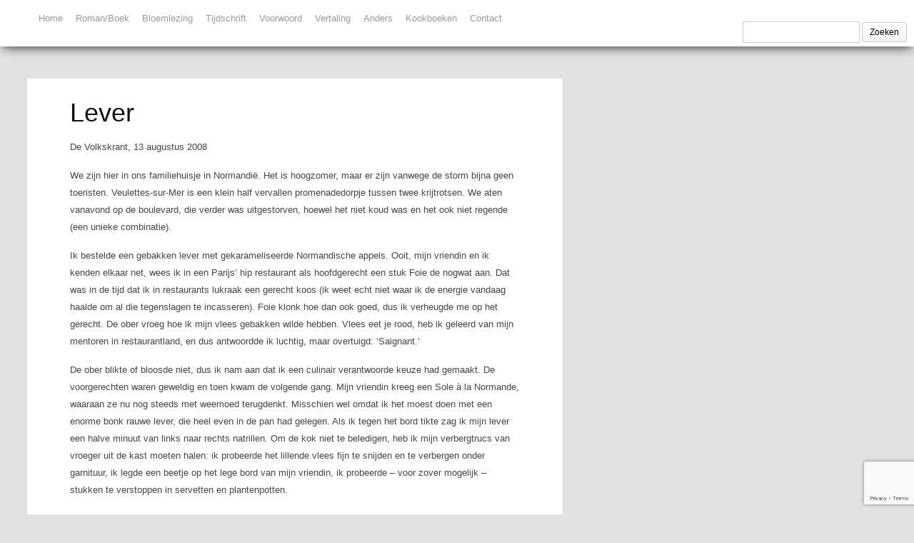

--- FILE ---
content_type: text/html; charset=UTF-8
request_url: https://ronald-giphart.nl/lever/
body_size: 14617
content:

<!DOCTYPE html>
<html lang="nl-NL">
<head>  
  	<meta charset="UTF-8" />
    <link rel="pingback" href="https://ronald-giphart.nl/xmlrpc.php" />
    <meta name="viewport" content="width=device-width, initial-scale=1, maximum-scale=1">
    

<link rel="profile" href="http://gmpg.org/xfn/11" />
<link rel="pingback" href="https://ronald-giphart.nl/xmlrpc.php" />
    
    <meta name='robots' content='index, follow, max-image-preview:large, max-snippet:-1, max-video-preview:-1' />

	<!-- This site is optimized with the Yoast SEO plugin v26.6 - https://yoast.com/wordpress/plugins/seo/ -->
	<title>Lever - Ronald Giphart Bibliografie</title>
	<meta name="description" content="Lees de column van Ronald Giphart uit de Volkskrant van 13 augustus 2008 met de titel Lever over het eten van lever." />
	<link rel="canonical" href="https://ronald-giphart.nl/lever/" />
	<meta property="og:locale" content="nl_NL" />
	<meta property="og:type" content="article" />
	<meta property="og:title" content="Lever - Ronald Giphart Bibliografie" />
	<meta property="og:description" content="Lees de column van Ronald Giphart uit de Volkskrant van 13 augustus 2008 met de titel Lever over het eten van lever." />
	<meta property="og:url" content="https://ronald-giphart.nl/lever/" />
	<meta property="og:site_name" content="Ronald Giphart Bibliografie" />
	<meta property="article:modified_time" content="2021-06-05T16:28:15+00:00" />
	<meta name="twitter:card" content="summary_large_image" />
	<meta name="twitter:site" content="@ronaldgiphart" />
	<meta name="twitter:label1" content="Geschatte leestijd" />
	<meta name="twitter:data1" content="3 minuten" />
	<script type="application/ld+json" class="yoast-schema-graph">{"@context":"https://schema.org","@graph":[{"@type":"WebPage","@id":"https://ronald-giphart.nl/lever/","url":"https://ronald-giphart.nl/lever/","name":"Lever - Ronald Giphart Bibliografie","isPartOf":{"@id":"https://ronald-giphart.nl/#website"},"datePublished":"2021-06-05T16:28:02+00:00","dateModified":"2021-06-05T16:28:15+00:00","description":"Lees de column van Ronald Giphart uit de Volkskrant van 13 augustus 2008 met de titel Lever over het eten van lever.","breadcrumb":{"@id":"https://ronald-giphart.nl/lever/#breadcrumb"},"inLanguage":"nl-NL","potentialAction":[{"@type":"ReadAction","target":["https://ronald-giphart.nl/lever/"]}]},{"@type":"BreadcrumbList","@id":"https://ronald-giphart.nl/lever/#breadcrumb","itemListElement":[{"@type":"ListItem","position":1,"name":"Home","item":"https://ronald-giphart.nl/"},{"@type":"ListItem","position":2,"name":"Lever"}]},{"@type":"WebSite","@id":"https://ronald-giphart.nl/#website","url":"https://ronald-giphart.nl/","name":"Ronald Giphart Bibliografie","description":"Op deze website vind je bijna alle publicaties van en over Ronald Giphart.","publisher":{"@id":"https://ronald-giphart.nl/#/schema/person/5ae0ffb6eaa30643b66a03da74440488"},"potentialAction":[{"@type":"SearchAction","target":{"@type":"EntryPoint","urlTemplate":"https://ronald-giphart.nl/?s={search_term_string}"},"query-input":{"@type":"PropertyValueSpecification","valueRequired":true,"valueName":"search_term_string"}}],"inLanguage":"nl-NL"},{"@type":["Person","Organization"],"@id":"https://ronald-giphart.nl/#/schema/person/5ae0ffb6eaa30643b66a03da74440488","name":"hans","image":{"@type":"ImageObject","inLanguage":"nl-NL","@id":"https://ronald-giphart.nl/#/schema/person/image/","url":"https://secure.gravatar.com/avatar/bd0daa4754810bf337247a512cb4cd640c45af32bd051d08c77b93deb4be40ef?s=96&d=mm&r=g","contentUrl":"https://secure.gravatar.com/avatar/bd0daa4754810bf337247a512cb4cd640c45af32bd051d08c77b93deb4be40ef?s=96&d=mm&r=g","caption":"hans"},"logo":{"@id":"https://ronald-giphart.nl/#/schema/person/image/"}}]}</script>
	<!-- / Yoast SEO plugin. -->


<link rel='dns-prefetch' href='//platform-api.sharethis.com' />
<link rel="alternate" type="application/rss+xml" title="Ronald Giphart Bibliografie &raquo; feed" href="https://ronald-giphart.nl/feed/" />
<link rel="alternate" type="application/rss+xml" title="Ronald Giphart Bibliografie &raquo; reacties feed" href="https://ronald-giphart.nl/comments/feed/" />
<link rel="alternate" title="oEmbed (JSON)" type="application/json+oembed" href="https://ronald-giphart.nl/wp-json/oembed/1.0/embed?url=https%3A%2F%2Fronald-giphart.nl%2Flever%2F" />
<link rel="alternate" title="oEmbed (XML)" type="text/xml+oembed" href="https://ronald-giphart.nl/wp-json/oembed/1.0/embed?url=https%3A%2F%2Fronald-giphart.nl%2Flever%2F&#038;format=xml" />
		<!-- This site uses the Google Analytics by MonsterInsights plugin v9.11.1 - Using Analytics tracking - https://www.monsterinsights.com/ -->
							<script src="//www.googletagmanager.com/gtag/js?id=G-3T37GMR9BF"  data-cfasync="false" data-wpfc-render="false" type="text/javascript" async></script>
			<script data-cfasync="false" data-wpfc-render="false" type="text/javascript">
				var mi_version = '9.11.1';
				var mi_track_user = true;
				var mi_no_track_reason = '';
								var MonsterInsightsDefaultLocations = {"page_location":"https:\/\/ronald-giphart.nl\/lever\/"};
								if ( typeof MonsterInsightsPrivacyGuardFilter === 'function' ) {
					var MonsterInsightsLocations = (typeof MonsterInsightsExcludeQuery === 'object') ? MonsterInsightsPrivacyGuardFilter( MonsterInsightsExcludeQuery ) : MonsterInsightsPrivacyGuardFilter( MonsterInsightsDefaultLocations );
				} else {
					var MonsterInsightsLocations = (typeof MonsterInsightsExcludeQuery === 'object') ? MonsterInsightsExcludeQuery : MonsterInsightsDefaultLocations;
				}

								var disableStrs = [
										'ga-disable-G-3T37GMR9BF',
									];

				/* Function to detect opted out users */
				function __gtagTrackerIsOptedOut() {
					for (var index = 0; index < disableStrs.length; index++) {
						if (document.cookie.indexOf(disableStrs[index] + '=true') > -1) {
							return true;
						}
					}

					return false;
				}

				/* Disable tracking if the opt-out cookie exists. */
				if (__gtagTrackerIsOptedOut()) {
					for (var index = 0; index < disableStrs.length; index++) {
						window[disableStrs[index]] = true;
					}
				}

				/* Opt-out function */
				function __gtagTrackerOptout() {
					for (var index = 0; index < disableStrs.length; index++) {
						document.cookie = disableStrs[index] + '=true; expires=Thu, 31 Dec 2099 23:59:59 UTC; path=/';
						window[disableStrs[index]] = true;
					}
				}

				if ('undefined' === typeof gaOptout) {
					function gaOptout() {
						__gtagTrackerOptout();
					}
				}
								window.dataLayer = window.dataLayer || [];

				window.MonsterInsightsDualTracker = {
					helpers: {},
					trackers: {},
				};
				if (mi_track_user) {
					function __gtagDataLayer() {
						dataLayer.push(arguments);
					}

					function __gtagTracker(type, name, parameters) {
						if (!parameters) {
							parameters = {};
						}

						if (parameters.send_to) {
							__gtagDataLayer.apply(null, arguments);
							return;
						}

						if (type === 'event') {
														parameters.send_to = monsterinsights_frontend.v4_id;
							var hookName = name;
							if (typeof parameters['event_category'] !== 'undefined') {
								hookName = parameters['event_category'] + ':' + name;
							}

							if (typeof MonsterInsightsDualTracker.trackers[hookName] !== 'undefined') {
								MonsterInsightsDualTracker.trackers[hookName](parameters);
							} else {
								__gtagDataLayer('event', name, parameters);
							}
							
						} else {
							__gtagDataLayer.apply(null, arguments);
						}
					}

					__gtagTracker('js', new Date());
					__gtagTracker('set', {
						'developer_id.dZGIzZG': true,
											});
					if ( MonsterInsightsLocations.page_location ) {
						__gtagTracker('set', MonsterInsightsLocations);
					}
										__gtagTracker('config', 'G-3T37GMR9BF', {"forceSSL":"true","link_attribution":"true"} );
										window.gtag = __gtagTracker;										(function () {
						/* https://developers.google.com/analytics/devguides/collection/analyticsjs/ */
						/* ga and __gaTracker compatibility shim. */
						var noopfn = function () {
							return null;
						};
						var newtracker = function () {
							return new Tracker();
						};
						var Tracker = function () {
							return null;
						};
						var p = Tracker.prototype;
						p.get = noopfn;
						p.set = noopfn;
						p.send = function () {
							var args = Array.prototype.slice.call(arguments);
							args.unshift('send');
							__gaTracker.apply(null, args);
						};
						var __gaTracker = function () {
							var len = arguments.length;
							if (len === 0) {
								return;
							}
							var f = arguments[len - 1];
							if (typeof f !== 'object' || f === null || typeof f.hitCallback !== 'function') {
								if ('send' === arguments[0]) {
									var hitConverted, hitObject = false, action;
									if ('event' === arguments[1]) {
										if ('undefined' !== typeof arguments[3]) {
											hitObject = {
												'eventAction': arguments[3],
												'eventCategory': arguments[2],
												'eventLabel': arguments[4],
												'value': arguments[5] ? arguments[5] : 1,
											}
										}
									}
									if ('pageview' === arguments[1]) {
										if ('undefined' !== typeof arguments[2]) {
											hitObject = {
												'eventAction': 'page_view',
												'page_path': arguments[2],
											}
										}
									}
									if (typeof arguments[2] === 'object') {
										hitObject = arguments[2];
									}
									if (typeof arguments[5] === 'object') {
										Object.assign(hitObject, arguments[5]);
									}
									if ('undefined' !== typeof arguments[1].hitType) {
										hitObject = arguments[1];
										if ('pageview' === hitObject.hitType) {
											hitObject.eventAction = 'page_view';
										}
									}
									if (hitObject) {
										action = 'timing' === arguments[1].hitType ? 'timing_complete' : hitObject.eventAction;
										hitConverted = mapArgs(hitObject);
										__gtagTracker('event', action, hitConverted);
									}
								}
								return;
							}

							function mapArgs(args) {
								var arg, hit = {};
								var gaMap = {
									'eventCategory': 'event_category',
									'eventAction': 'event_action',
									'eventLabel': 'event_label',
									'eventValue': 'event_value',
									'nonInteraction': 'non_interaction',
									'timingCategory': 'event_category',
									'timingVar': 'name',
									'timingValue': 'value',
									'timingLabel': 'event_label',
									'page': 'page_path',
									'location': 'page_location',
									'title': 'page_title',
									'referrer' : 'page_referrer',
								};
								for (arg in args) {
																		if (!(!args.hasOwnProperty(arg) || !gaMap.hasOwnProperty(arg))) {
										hit[gaMap[arg]] = args[arg];
									} else {
										hit[arg] = args[arg];
									}
								}
								return hit;
							}

							try {
								f.hitCallback();
							} catch (ex) {
							}
						};
						__gaTracker.create = newtracker;
						__gaTracker.getByName = newtracker;
						__gaTracker.getAll = function () {
							return [];
						};
						__gaTracker.remove = noopfn;
						__gaTracker.loaded = true;
						window['__gaTracker'] = __gaTracker;
					})();
									} else {
										console.log("");
					(function () {
						function __gtagTracker() {
							return null;
						}

						window['__gtagTracker'] = __gtagTracker;
						window['gtag'] = __gtagTracker;
					})();
									}
			</script>
							<!-- / Google Analytics by MonsterInsights -->
		<style id='wp-img-auto-sizes-contain-inline-css' type='text/css'>
img:is([sizes=auto i],[sizes^="auto," i]){contain-intrinsic-size:3000px 1500px}
/*# sourceURL=wp-img-auto-sizes-contain-inline-css */
</style>
<link rel='stylesheet' id='twb-open-sans-css' href='https://fonts.googleapis.com/css?family=Open+Sans%3A300%2C400%2C500%2C600%2C700%2C800&#038;display=swap&#038;ver=6.9' type='text/css' media='all' />
<link rel='stylesheet' id='twbbwg-global-css' href='https://ronald-giphart.nl/wp-content/plugins/photo-gallery/booster/assets/css/global.css?ver=1.0.0' type='text/css' media='all' />
<style id='wp-emoji-styles-inline-css' type='text/css'>

	img.wp-smiley, img.emoji {
		display: inline !important;
		border: none !important;
		box-shadow: none !important;
		height: 1em !important;
		width: 1em !important;
		margin: 0 0.07em !important;
		vertical-align: -0.1em !important;
		background: none !important;
		padding: 0 !important;
	}
/*# sourceURL=wp-emoji-styles-inline-css */
</style>
<style id='wp-block-library-inline-css' type='text/css'>
:root{--wp-block-synced-color:#7a00df;--wp-block-synced-color--rgb:122,0,223;--wp-bound-block-color:var(--wp-block-synced-color);--wp-editor-canvas-background:#ddd;--wp-admin-theme-color:#007cba;--wp-admin-theme-color--rgb:0,124,186;--wp-admin-theme-color-darker-10:#006ba1;--wp-admin-theme-color-darker-10--rgb:0,107,160.5;--wp-admin-theme-color-darker-20:#005a87;--wp-admin-theme-color-darker-20--rgb:0,90,135;--wp-admin-border-width-focus:2px}@media (min-resolution:192dpi){:root{--wp-admin-border-width-focus:1.5px}}.wp-element-button{cursor:pointer}:root .has-very-light-gray-background-color{background-color:#eee}:root .has-very-dark-gray-background-color{background-color:#313131}:root .has-very-light-gray-color{color:#eee}:root .has-very-dark-gray-color{color:#313131}:root .has-vivid-green-cyan-to-vivid-cyan-blue-gradient-background{background:linear-gradient(135deg,#00d084,#0693e3)}:root .has-purple-crush-gradient-background{background:linear-gradient(135deg,#34e2e4,#4721fb 50%,#ab1dfe)}:root .has-hazy-dawn-gradient-background{background:linear-gradient(135deg,#faaca8,#dad0ec)}:root .has-subdued-olive-gradient-background{background:linear-gradient(135deg,#fafae1,#67a671)}:root .has-atomic-cream-gradient-background{background:linear-gradient(135deg,#fdd79a,#004a59)}:root .has-nightshade-gradient-background{background:linear-gradient(135deg,#330968,#31cdcf)}:root .has-midnight-gradient-background{background:linear-gradient(135deg,#020381,#2874fc)}:root{--wp--preset--font-size--normal:16px;--wp--preset--font-size--huge:42px}.has-regular-font-size{font-size:1em}.has-larger-font-size{font-size:2.625em}.has-normal-font-size{font-size:var(--wp--preset--font-size--normal)}.has-huge-font-size{font-size:var(--wp--preset--font-size--huge)}.has-text-align-center{text-align:center}.has-text-align-left{text-align:left}.has-text-align-right{text-align:right}.has-fit-text{white-space:nowrap!important}#end-resizable-editor-section{display:none}.aligncenter{clear:both}.items-justified-left{justify-content:flex-start}.items-justified-center{justify-content:center}.items-justified-right{justify-content:flex-end}.items-justified-space-between{justify-content:space-between}.screen-reader-text{border:0;clip-path:inset(50%);height:1px;margin:-1px;overflow:hidden;padding:0;position:absolute;width:1px;word-wrap:normal!important}.screen-reader-text:focus{background-color:#ddd;clip-path:none;color:#444;display:block;font-size:1em;height:auto;left:5px;line-height:normal;padding:15px 23px 14px;text-decoration:none;top:5px;width:auto;z-index:100000}html :where(.has-border-color){border-style:solid}html :where([style*=border-top-color]){border-top-style:solid}html :where([style*=border-right-color]){border-right-style:solid}html :where([style*=border-bottom-color]){border-bottom-style:solid}html :where([style*=border-left-color]){border-left-style:solid}html :where([style*=border-width]){border-style:solid}html :where([style*=border-top-width]){border-top-style:solid}html :where([style*=border-right-width]){border-right-style:solid}html :where([style*=border-bottom-width]){border-bottom-style:solid}html :where([style*=border-left-width]){border-left-style:solid}html :where(img[class*=wp-image-]){height:auto;max-width:100%}:where(figure){margin:0 0 1em}html :where(.is-position-sticky){--wp-admin--admin-bar--position-offset:var(--wp-admin--admin-bar--height,0px)}@media screen and (max-width:600px){html :where(.is-position-sticky){--wp-admin--admin-bar--position-offset:0px}}
/*wp_block_styles_on_demand_placeholder:697bc942dc717*/
/*# sourceURL=wp-block-library-inline-css */
</style>
<style id='classic-theme-styles-inline-css' type='text/css'>
/*! This file is auto-generated */
.wp-block-button__link{color:#fff;background-color:#32373c;border-radius:9999px;box-shadow:none;text-decoration:none;padding:calc(.667em + 2px) calc(1.333em + 2px);font-size:1.125em}.wp-block-file__button{background:#32373c;color:#fff;text-decoration:none}
/*# sourceURL=/wp-includes/css/classic-themes.min.css */
</style>
<link rel='stylesheet' id='contact-form-7-css' href='https://ronald-giphart.nl/wp-content/plugins/contact-form-7/includes/css/styles.css?ver=6.1.4' type='text/css' media='all' />
<link rel='stylesheet' id='bwg_fonts-css' href='https://ronald-giphart.nl/wp-content/plugins/photo-gallery/css/bwg-fonts/fonts.css?ver=0.0.1' type='text/css' media='all' />
<link rel='stylesheet' id='sumoselect-css' href='https://ronald-giphart.nl/wp-content/plugins/photo-gallery/css/sumoselect.min.css?ver=3.4.6' type='text/css' media='all' />
<link rel='stylesheet' id='mCustomScrollbar-css' href='https://ronald-giphart.nl/wp-content/plugins/photo-gallery/css/jquery.mCustomScrollbar.min.css?ver=3.1.5' type='text/css' media='all' />
<link rel='stylesheet' id='bwg_frontend-css' href='https://ronald-giphart.nl/wp-content/plugins/photo-gallery/css/styles.min.css?ver=1.8.35' type='text/css' media='all' />
<link rel='stylesheet' id='style-css' href='https://ronald-giphart.nl/wp-content/themes/pinbin/style.css?ver=6.9' type='text/css' media='all' />
<link rel='stylesheet' id='__EPYT__style-css' href='https://ronald-giphart.nl/wp-content/plugins/youtube-embed-plus/styles/ytprefs.min.css?ver=14.2.4' type='text/css' media='all' />
<style id='__EPYT__style-inline-css' type='text/css'>

                .epyt-gallery-thumb {
                        width: 33.333%;
                }
                
/*# sourceURL=__EPYT__style-inline-css */
</style>
<script type="text/javascript" src="https://ronald-giphart.nl/wp-includes/js/jquery/jquery.min.js?ver=3.7.1" id="jquery-core-js"></script>
<script type="text/javascript" src="https://ronald-giphart.nl/wp-includes/js/jquery/jquery-migrate.min.js?ver=3.4.1" id="jquery-migrate-js"></script>
<script type="text/javascript" src="https://ronald-giphart.nl/wp-content/plugins/photo-gallery/booster/assets/js/circle-progress.js?ver=1.2.2" id="twbbwg-circle-js"></script>
<script type="text/javascript" id="twbbwg-global-js-extra">
/* <![CDATA[ */
var twb = {"nonce":"54f6896856","ajax_url":"https://ronald-giphart.nl/wp-admin/admin-ajax.php","plugin_url":"https://ronald-giphart.nl/wp-content/plugins/photo-gallery/booster","href":"https://ronald-giphart.nl/wp-admin/admin.php?page=twbbwg_photo-gallery"};
var twb = {"nonce":"54f6896856","ajax_url":"https://ronald-giphart.nl/wp-admin/admin-ajax.php","plugin_url":"https://ronald-giphart.nl/wp-content/plugins/photo-gallery/booster","href":"https://ronald-giphart.nl/wp-admin/admin.php?page=twbbwg_photo-gallery"};
//# sourceURL=twbbwg-global-js-extra
/* ]]> */
</script>
<script type="text/javascript" src="https://ronald-giphart.nl/wp-content/plugins/photo-gallery/booster/assets/js/global.js?ver=1.0.0" id="twbbwg-global-js"></script>
<script type="text/javascript" src="https://ronald-giphart.nl/wp-content/plugins/google-analytics-for-wordpress/assets/js/frontend-gtag.min.js?ver=9.11.1" id="monsterinsights-frontend-script-js" async="async" data-wp-strategy="async"></script>
<script data-cfasync="false" data-wpfc-render="false" type="text/javascript" id='monsterinsights-frontend-script-js-extra'>/* <![CDATA[ */
var monsterinsights_frontend = {"js_events_tracking":"true","download_extensions":"doc,pdf,ppt,zip,xls,docx,pptx,xlsx","inbound_paths":"[{\"path\":\"\\\/go\\\/\",\"label\":\"affiliate\"},{\"path\":\"\\\/recommend\\\/\",\"label\":\"affiliate\"}]","home_url":"https:\/\/ronald-giphart.nl","hash_tracking":"false","v4_id":"G-3T37GMR9BF"};/* ]]> */
</script>
<script type="text/javascript" src="https://ronald-giphart.nl/wp-content/plugins/photo-gallery/js/jquery.sumoselect.min.js?ver=3.4.6" id="sumoselect-js"></script>
<script type="text/javascript" src="https://ronald-giphart.nl/wp-content/plugins/photo-gallery/js/tocca.min.js?ver=2.0.9" id="bwg_mobile-js"></script>
<script type="text/javascript" src="https://ronald-giphart.nl/wp-content/plugins/photo-gallery/js/jquery.mCustomScrollbar.concat.min.js?ver=3.1.5" id="mCustomScrollbar-js"></script>
<script type="text/javascript" src="https://ronald-giphart.nl/wp-content/plugins/photo-gallery/js/jquery.fullscreen.min.js?ver=0.6.0" id="jquery-fullscreen-js"></script>
<script type="text/javascript" id="bwg_frontend-js-extra">
/* <![CDATA[ */
var bwg_objectsL10n = {"bwg_field_required":"veld is vereist.","bwg_mail_validation":"Dit is geen geldig e-mailadres.","bwg_search_result":"Er zijn geen afbeeldingen gevonden die voldoen aan de zoekopdracht.","bwg_select_tag":"Selecteer tag","bwg_order_by":"Sorteer op","bwg_search":"Zoeken","bwg_show_ecommerce":"Toon eCommerce","bwg_hide_ecommerce":"Verberg Ecommerce","bwg_show_comments":"Toon reacties","bwg_hide_comments":"Verberg reacties","bwg_restore":"Terugzetten","bwg_maximize":"Maximaliseren","bwg_fullscreen":"Volledig scherm","bwg_exit_fullscreen":"Volledig scherm afsluiten","bwg_search_tag":"ZOEKEN...","bwg_tag_no_match":"Geen tags gevonden","bwg_all_tags_selected":"Alle tags geselecteerd","bwg_tags_selected":"tags geselecteerd","play":"Afspelen","pause":"Pauze","is_pro":"","bwg_play":"Afspelen","bwg_pause":"Pauze","bwg_hide_info":"Informatie verbergen","bwg_show_info":"Informatie weergeven","bwg_hide_rating":"Verberg waardering","bwg_show_rating":"Toon beoordeling","ok":"OK","cancel":"Annuleren","select_all":"Alles selecteren","lazy_load":"0","lazy_loader":"https://ronald-giphart.nl/wp-content/plugins/photo-gallery/images/ajax_loader.png","front_ajax":"0","bwg_tag_see_all":"bekijk alle tags","bwg_tag_see_less":"minder tags zien"};
//# sourceURL=bwg_frontend-js-extra
/* ]]> */
</script>
<script type="text/javascript" src="https://ronald-giphart.nl/wp-content/plugins/photo-gallery/js/scripts.min.js?ver=1.8.35" id="bwg_frontend-js"></script>
<script type="text/javascript" src="//platform-api.sharethis.com/js/sharethis.js#source=googleanalytics-wordpress#product=ga&amp;property=5b72a8d0b550590017e0556f" id="googleanalytics-platform-sharethis-js"></script>
<script type="text/javascript" id="__ytprefs__-js-extra">
/* <![CDATA[ */
var _EPYT_ = {"ajaxurl":"https://ronald-giphart.nl/wp-admin/admin-ajax.php","security":"d9bce71a99","gallery_scrolloffset":"20","eppathtoscripts":"https://ronald-giphart.nl/wp-content/plugins/youtube-embed-plus/scripts/","eppath":"https://ronald-giphart.nl/wp-content/plugins/youtube-embed-plus/","epresponsiveselector":"[\"iframe.__youtube_prefs_widget__\"]","epdovol":"1","version":"14.2.4","evselector":"iframe.__youtube_prefs__[src], iframe[src*=\"youtube.com/embed/\"], iframe[src*=\"youtube-nocookie.com/embed/\"]","ajax_compat":"","maxres_facade":"eager","ytapi_load":"light","pause_others":"","stopMobileBuffer":"1","facade_mode":"","not_live_on_channel":""};
//# sourceURL=__ytprefs__-js-extra
/* ]]> */
</script>
<script type="text/javascript" src="https://ronald-giphart.nl/wp-content/plugins/youtube-embed-plus/scripts/ytprefs.min.js?ver=14.2.4" id="__ytprefs__-js"></script>
<link rel="https://api.w.org/" href="https://ronald-giphart.nl/wp-json/" /><link rel="alternate" title="JSON" type="application/json" href="https://ronald-giphart.nl/wp-json/wp/v2/pages/9360" /><link rel="EditURI" type="application/rsd+xml" title="RSD" href="https://ronald-giphart.nl/xmlrpc.php?rsd" />
<meta name="generator" content="WordPress 6.9" />
<link rel='shortlink' href='https://ronald-giphart.nl/?p=9360' />
<script>
(function() {
	(function (i, s, o, g, r, a, m) {
		i['GoogleAnalyticsObject'] = r;
		i[r] = i[r] || function () {
				(i[r].q = i[r].q || []).push(arguments)
			}, i[r].l = 1 * new Date();
		a = s.createElement(o),
			m = s.getElementsByTagName(o)[0];
		a.async = 1;
		a.src = g;
		m.parentNode.insertBefore(a, m)
	})(window, document, 'script', 'https://google-analytics.com/analytics.js', 'ga');

	ga('create', 'UA-52338803-1', 'auto');
			ga('send', 'pageview');
	})();
</script>
<style type="text/css" id="custom-background-css">
body.custom-background { background-color: #e2e2e2; }
</style>
			<style type="text/css" id="wp-custom-css">
			#bol_sitebar_box {
    display: none !important;
}

bol_sitebar_box {
	display: none !important;
}

.bol_sitebar_box {
	display: none !important;
}

div#SSbol_1611954261787 {
    display: none !important;
}

#SSbol_1611954261787 {
  display: none !important;
}		</style>
		<meta name="google-site-verification" content="8bTH3VwwCkYvch_TPMPf4FtH7aMVwlW-9JU8_wqma6A" />
</head>

  <body class="wp-singular page-template-default page page-id-9360 custom-background wp-theme-pinbin">

 	<!-- logo and navigation -->

 <nav id="site-navigation" class="main-nav" role="navigation">
    <div id="main-nav-wrapper"> 
                <div id="logo">
            <a href="https://ronald-giphart.nl/"  title="Ronald Giphart Bibliografie" rel="home">
              
                    
                              </a>
              
         </div>  
                    <div class="menu-category_menu-container"><ul id="menu-category_menu" class="menu"><li id="menu-item-2074" class="menu-item menu-item-type-custom menu-item-object-custom menu-item-home menu-item-2074"><a href="https://ronald-giphart.nl">Home</a></li>
<li id="menu-item-30" class="menu-item menu-item-type-taxonomy menu-item-object-category menu-item-30"><a href="https://ronald-giphart.nl/category/romans-boeken/">Roman/Boek</a></li>
<li id="menu-item-203" class="menu-item menu-item-type-taxonomy menu-item-object-category menu-item-203"><a href="https://ronald-giphart.nl/category/bloemlezingen/">Bloemlezing</a></li>
<li id="menu-item-201" class="menu-item menu-item-type-taxonomy menu-item-object-category menu-item-201"><a href="https://ronald-giphart.nl/category/tijdschriften/">Tijdschrift</a></li>
<li id="menu-item-292" class="menu-item menu-item-type-taxonomy menu-item-object-category menu-item-292"><a href="https://ronald-giphart.nl/category/voorwoorden/">Voorwoord</a></li>
<li id="menu-item-202" class="menu-item menu-item-type-taxonomy menu-item-object-category menu-item-202"><a href="https://ronald-giphart.nl/category/vertalingen/">Vertaling</a></li>
<li id="menu-item-200" class="menu-item menu-item-type-taxonomy menu-item-object-category menu-item-200"><a href="https://ronald-giphart.nl/category/anders/">Anders</a></li>
<li id="menu-item-2073" class="menu-item menu-item-type-taxonomy menu-item-object-category menu-item-2073"><a href="https://ronald-giphart.nl/category/kookboeken/">Kookboeken</a></li>
<li id="menu-item-904" class="menu-item menu-item-type-post_type menu-item-object-page menu-item-904"><a href="https://ronald-giphart.nl/contact/">Contact</a></li>
</ul></div>           
	  <form role="search" method="get" id="searchform" class="searchform" action="https://ronald-giphart.nl/">
				<div>
					<label class="screen-reader-text" for="s">Zoeken naar:</label>
					<input type="text" value="" name="s" id="s" />
					<input type="submit" id="searchsubmit" value="Zoeken" />
				</div>
			</form>    </div>
  </nav>  
<div class="clear"></div>
<div id="wrap">
  <div id="header"></div>
	       
   		<div id="post-9360" class="post-9360 page type-page status-publish hentry">
        
            
             
       			<div class="pinbin-copy">
                <h1>Lever</h1>
           		   
<p>De Volkskrant, 13 augustus 2008</p>



<p>We zijn hier in ons familiehuisje in Normandië. Het is hoogzomer, maar er zijn vanwege de storm bijna geen toeristen. Veulettes-sur-Mer is een klein half vervallen promenadedorpje tussen twee krijtrotsen. We aten vanavond op de boulevard, die verder was uitgestorven, hoewel het niet koud was en het ook niet regende (een unieke combinatie).</p>



<p>Ik bestelde een gebakken lever met gekarameliseerde Normandische appels. Ooit, mijn vriendin en ik kenden elkaar net, wees ik in een Parijs&#8217; hip restaurant als hoofdgerecht een stuk <em>Foie de nogwat</em> aan. Dat was in de tijd dat ik in restaurants lukraak een gerecht koos (ik weet echt niet waar ik de energie vandaag haalde om al die tegenslagen te incasseren). Foie klonk hoe dan ook goed, dus ik verheugde me op het gerecht. De ober vroeg hoe ik mijn vlees gebakken wilde hebben. Vlees eet je rood, heb ik geleerd van mijn mentoren in restaurantland, en dus antwoordde ik luchtig, maar overtuigd: <em>&#8216;Saignant</em>.&#8217;</p>



<p>De ober blikte of bloosde niet, dus ik nam aan dat ik een culinair verantwoorde keuze had gemaakt. De voorgerechten waren geweldig en toen kwam de volgende gang. Mijn vriendin kreeg een <em>Sole à la Normande</em>, waaraan ze nu nog steeds met weemoed terugdenkt. Misschien wel omdat ik het moest doen met een enorme bonk rauwe lever, die heel even in de pan had gelegen. Als ik tegen het bord tikte zag ik mijn lever een halve minuut van links naar rechts natrillen. Om de kok niet te beledigen, heb ik mijn verbergtrucs van vroeger uit de kast moeten halen: ik probeerde het lillende vlees fijn te snijden en te verbergen onder garnituur, ik legde een beetje op het lege bord van mijn vriendin, ik probeerde &#8211; voor zover mogelijk &#8211; stukken te verstoppen in servetten en plantenpotten.</p>



<p>Enfin, vanavond zagen we op de menukaart van restaurant Les Frégates als hoofdgerecht zowel <em>Cabillaud à la Nonnande</em> en gebakken Foie de nogwat. Mijn vriendin (die inmiddels mijn vrouw is) had zin in de kabeljauw en ik besloot mijn fout van twaalf jaar geleden &#8216;recht te zetten. De bezorgde blik van mijn vrouw negerend, bestelde ik de mij onbekende lever. De oberes vroeg hoe ik mijn vlees wilde hebben.</p>



<p><em>&#8216;Bien cuit&#8217;</em>, zei ik ferm, luidop, zelfverzekerd, zonder een spoor van aarzeling.</p>



<p><em>&#8216;Mais pas trap cuit</em>?&#8217;, vroeg het meisje.</p>



<p>&#8216;Pardon?&#8217;, vroeg ik.</p>



<p><em>&#8216;Mais pas trop cuit?</em>&#8216;</p>



<p>&#8216;Ze bedoelt of je hem niet ál te doorbakken wilt&#8217;, zei mijn vrouw. Ik keek de serveerster aan en maakte in het Frans een geluid dat het midden hield tussen <em>oui</em> en <em>non: &#8216;Ounouin</em>&#8230;&#8217;</p>



<p>Na de voorgerecht kwam dan eindelijk mijn revanche voor de mislukte bonnefooibestelling in Parijs. Het stuk <em>Foie in Veulettes</em> mooi doorbakken uit, de gekarameltseerde appels glansden wellustig. Opgelucht nam ik een hap&#8230; en alles kwam weer terug. De lever van mijn moeder (die overdag als hopjesvla op het aanrecht stond te wachten), de anekdote van Portnoy uit Philip Roths <em>Portnoy&#8217;s complaint</em> (die zijn masturbatoire gevoeg doet in een kilo koosjere lever), maar vooral de smaak van de Parijse lever. Gelukkig hoefde ik mijn verdwijntrucs van vroeger niet meer toe te passen, daar heb ik tegenwoordig mijn kinderen voor. Mijn dochter zag vlak bij ons tafeltje een publieke prullenbak op de boulevard. Eerst deed ze net of er een servet wegwaaide, daarna heeft ze heel sneaky die weggewaaide servet omgeruild voor een door mij met de lever gevuld exemplaar. Ik bestel geen Foie meer, voorlopig.</p>
 
                
                                  
					       


			


                 
         		</div>          
                
       </div>
       
		      


           
  <footer class="site-footer">
	 <div id="copyright">
	 	Copyright 2026 Ronald Giphart Bibliografie 
	 </div><!-- // copyright -->   
</footer>   
</div><!-- // close wrap div -->   

<script type="speculationrules">
{"prefetch":[{"source":"document","where":{"and":[{"href_matches":"/*"},{"not":{"href_matches":["/wp-*.php","/wp-admin/*","/wp-content/uploads/*","/wp-content/*","/wp-content/plugins/*","/wp-content/themes/pinbin/*","/*\\?(.+)"]}},{"not":{"selector_matches":"a[rel~=\"nofollow\"]"}},{"not":{"selector_matches":".no-prefetch, .no-prefetch a"}}]},"eagerness":"conservative"}]}
</script>
<!-- EchBay Search Everything --><script type="text/javascript">var ESE_cache_file_url = "https://ronald-giphart.nl/wp-content/uploads/ebcache/EchBay-Search-Everything.js?v=1769717732",ESE_plugin_url="https://ronald-giphart.nl/wp-content/plugins/echbay-search-everything/",ESE_search_version="1738014288",ESE_web_link="https://ronald-giphart.nl",ESE_delay_for_search="500",ESE_cache_time="3600";</script> <!-- <link rel="stylesheet" href="https://ronald-giphart.nl/wp-content/plugins/echbay-search-everything/guest.css?v=1738014288" type="text/css" /> <script type="text/javascript" src="{tmp.cache_file_url}" defer></script> <script type="text/javascript" src="https://ronald-giphart.nl/wp-content/plugins/echbay-search-everything/guest.js?v=1738014288" defer></script> --> <script type="text/javascript" src="//ronald-giphart.nl/wp-content/plugins/echbay-search-everything/guest.js?v=1738014288" defer></script><!-- END EchBay Search Everything --><script type="text/javascript" src="https://ronald-giphart.nl/wp-includes/js/dist/hooks.min.js?ver=dd5603f07f9220ed27f1" id="wp-hooks-js"></script>
<script type="text/javascript" src="https://ronald-giphart.nl/wp-includes/js/dist/i18n.min.js?ver=c26c3dc7bed366793375" id="wp-i18n-js"></script>
<script type="text/javascript" id="wp-i18n-js-after">
/* <![CDATA[ */
wp.i18n.setLocaleData( { 'text direction\u0004ltr': [ 'ltr' ] } );
//# sourceURL=wp-i18n-js-after
/* ]]> */
</script>
<script type="text/javascript" src="https://ronald-giphart.nl/wp-content/plugins/contact-form-7/includes/swv/js/index.js?ver=6.1.4" id="swv-js"></script>
<script type="text/javascript" id="contact-form-7-js-translations">
/* <![CDATA[ */
( function( domain, translations ) {
	var localeData = translations.locale_data[ domain ] || translations.locale_data.messages;
	localeData[""].domain = domain;
	wp.i18n.setLocaleData( localeData, domain );
} )( "contact-form-7", {"translation-revision-date":"2025-11-30 09:13:36+0000","generator":"GlotPress\/4.0.3","domain":"messages","locale_data":{"messages":{"":{"domain":"messages","plural-forms":"nplurals=2; plural=n != 1;","lang":"nl"},"This contact form is placed in the wrong place.":["Dit contactformulier staat op de verkeerde plek."],"Error:":["Fout:"]}},"comment":{"reference":"includes\/js\/index.js"}} );
//# sourceURL=contact-form-7-js-translations
/* ]]> */
</script>
<script type="text/javascript" id="contact-form-7-js-before">
/* <![CDATA[ */
var wpcf7 = {
    "api": {
        "root": "https:\/\/ronald-giphart.nl\/wp-json\/",
        "namespace": "contact-form-7\/v1"
    },
    "cached": 1
};
//# sourceURL=contact-form-7-js-before
/* ]]> */
</script>
<script type="text/javascript" src="https://ronald-giphart.nl/wp-content/plugins/contact-form-7/includes/js/index.js?ver=6.1.4" id="contact-form-7-js"></script>
<script type="text/javascript" id="qppr_frontend_scripts-js-extra">
/* <![CDATA[ */
var qpprFrontData = {"linkData":[],"siteURL":"https://ronald-giphart.nl","siteURLq":"https://ronald-giphart.nl"};
//# sourceURL=qppr_frontend_scripts-js-extra
/* ]]> */
</script>
<script type="text/javascript" src="https://ronald-giphart.nl/wp-content/plugins/quick-pagepost-redirect-plugin/js/qppr_frontend_script.min.js?ver=5.2.3" id="qppr_frontend_scripts-js"></script>
<script type="text/javascript" src="https://ronald-giphart.nl/wp-includes/js/imagesloaded.min.js?ver=5.0.0" id="imagesloaded-js"></script>
<script type="text/javascript" src="https://ronald-giphart.nl/wp-includes/js/masonry.min.js?ver=4.2.2" id="masonry-js"></script>
<script type="text/javascript" src="https://ronald-giphart.nl/wp-includes/js/jquery/jquery.masonry.min.js?ver=3.1.2b" id="jquery-masonry-js"></script>
<script type="text/javascript" src="https://ronald-giphart.nl/wp-content/themes/pinbin/js/functions.js?ver=20130605" id="pinbin.functions-js"></script>
<script type="text/javascript" src="https://ronald-giphart.nl/wp-content/themes/pinbin/js/mobile-nav.min.js?ver=20130605" id="mobile-nav-js"></script>
<script type="text/javascript" src="https://www.google.com/recaptcha/api.js?render=6LfQAisaAAAAAMmsRfqez9EVT83eyizOmnGs3qmg&amp;ver=3.0" id="google-recaptcha-js"></script>
<script type="text/javascript" src="https://ronald-giphart.nl/wp-includes/js/dist/vendor/wp-polyfill.min.js?ver=3.15.0" id="wp-polyfill-js"></script>
<script type="text/javascript" id="wpcf7-recaptcha-js-before">
/* <![CDATA[ */
var wpcf7_recaptcha = {
    "sitekey": "6LfQAisaAAAAAMmsRfqez9EVT83eyizOmnGs3qmg",
    "actions": {
        "homepage": "homepage",
        "contactform": "contactform"
    }
};
//# sourceURL=wpcf7-recaptcha-js-before
/* ]]> */
</script>
<script type="text/javascript" src="https://ronald-giphart.nl/wp-content/plugins/contact-form-7/modules/recaptcha/index.js?ver=6.1.4" id="wpcf7-recaptcha-js"></script>
<script type="text/javascript" src="https://ronald-giphart.nl/wp-content/plugins/youtube-embed-plus/scripts/fitvids.min.js?ver=14.2.4" id="__ytprefsfitvids__-js"></script>
<script id="wp-emoji-settings" type="application/json">
{"baseUrl":"https://s.w.org/images/core/emoji/17.0.2/72x72/","ext":".png","svgUrl":"https://s.w.org/images/core/emoji/17.0.2/svg/","svgExt":".svg","source":{"concatemoji":"https://ronald-giphart.nl/wp-includes/js/wp-emoji-release.min.js?ver=6.9"}}
</script>
<script type="module">
/* <![CDATA[ */
/*! This file is auto-generated */
const a=JSON.parse(document.getElementById("wp-emoji-settings").textContent),o=(window._wpemojiSettings=a,"wpEmojiSettingsSupports"),s=["flag","emoji"];function i(e){try{var t={supportTests:e,timestamp:(new Date).valueOf()};sessionStorage.setItem(o,JSON.stringify(t))}catch(e){}}function c(e,t,n){e.clearRect(0,0,e.canvas.width,e.canvas.height),e.fillText(t,0,0);t=new Uint32Array(e.getImageData(0,0,e.canvas.width,e.canvas.height).data);e.clearRect(0,0,e.canvas.width,e.canvas.height),e.fillText(n,0,0);const a=new Uint32Array(e.getImageData(0,0,e.canvas.width,e.canvas.height).data);return t.every((e,t)=>e===a[t])}function p(e,t){e.clearRect(0,0,e.canvas.width,e.canvas.height),e.fillText(t,0,0);var n=e.getImageData(16,16,1,1);for(let e=0;e<n.data.length;e++)if(0!==n.data[e])return!1;return!0}function u(e,t,n,a){switch(t){case"flag":return n(e,"\ud83c\udff3\ufe0f\u200d\u26a7\ufe0f","\ud83c\udff3\ufe0f\u200b\u26a7\ufe0f")?!1:!n(e,"\ud83c\udde8\ud83c\uddf6","\ud83c\udde8\u200b\ud83c\uddf6")&&!n(e,"\ud83c\udff4\udb40\udc67\udb40\udc62\udb40\udc65\udb40\udc6e\udb40\udc67\udb40\udc7f","\ud83c\udff4\u200b\udb40\udc67\u200b\udb40\udc62\u200b\udb40\udc65\u200b\udb40\udc6e\u200b\udb40\udc67\u200b\udb40\udc7f");case"emoji":return!a(e,"\ud83e\u1fac8")}return!1}function f(e,t,n,a){let r;const o=(r="undefined"!=typeof WorkerGlobalScope&&self instanceof WorkerGlobalScope?new OffscreenCanvas(300,150):document.createElement("canvas")).getContext("2d",{willReadFrequently:!0}),s=(o.textBaseline="top",o.font="600 32px Arial",{});return e.forEach(e=>{s[e]=t(o,e,n,a)}),s}function r(e){var t=document.createElement("script");t.src=e,t.defer=!0,document.head.appendChild(t)}a.supports={everything:!0,everythingExceptFlag:!0},new Promise(t=>{let n=function(){try{var e=JSON.parse(sessionStorage.getItem(o));if("object"==typeof e&&"number"==typeof e.timestamp&&(new Date).valueOf()<e.timestamp+604800&&"object"==typeof e.supportTests)return e.supportTests}catch(e){}return null}();if(!n){if("undefined"!=typeof Worker&&"undefined"!=typeof OffscreenCanvas&&"undefined"!=typeof URL&&URL.createObjectURL&&"undefined"!=typeof Blob)try{var e="postMessage("+f.toString()+"("+[JSON.stringify(s),u.toString(),c.toString(),p.toString()].join(",")+"));",a=new Blob([e],{type:"text/javascript"});const r=new Worker(URL.createObjectURL(a),{name:"wpTestEmojiSupports"});return void(r.onmessage=e=>{i(n=e.data),r.terminate(),t(n)})}catch(e){}i(n=f(s,u,c,p))}t(n)}).then(e=>{for(const n in e)a.supports[n]=e[n],a.supports.everything=a.supports.everything&&a.supports[n],"flag"!==n&&(a.supports.everythingExceptFlag=a.supports.everythingExceptFlag&&a.supports[n]);var t;a.supports.everythingExceptFlag=a.supports.everythingExceptFlag&&!a.supports.flag,a.supports.everything||((t=a.source||{}).concatemoji?r(t.concatemoji):t.wpemoji&&t.twemoji&&(r(t.twemoji),r(t.wpemoji)))});
//# sourceURL=https://ronald-giphart.nl/wp-includes/js/wp-emoji-loader.min.js
/* ]]> */
</script>
	
</body>
</html>


<!-- Dynamic page generated in 0.306 seconds. -->
<!-- Cached page generated by WP-Super-Cache on 2026-01-29 21:55:31 -->

<!-- Compression = gzip -->
<!-- super cache -->

--- FILE ---
content_type: text/html; charset=utf-8
request_url: https://www.google.com/recaptcha/api2/anchor?ar=1&k=6LfQAisaAAAAAMmsRfqez9EVT83eyizOmnGs3qmg&co=aHR0cHM6Ly9yb25hbGQtZ2lwaGFydC5ubDo0NDM.&hl=en&v=N67nZn4AqZkNcbeMu4prBgzg&size=invisible&anchor-ms=20000&execute-ms=30000&cb=tnr6amx2aco2
body_size: 48778
content:
<!DOCTYPE HTML><html dir="ltr" lang="en"><head><meta http-equiv="Content-Type" content="text/html; charset=UTF-8">
<meta http-equiv="X-UA-Compatible" content="IE=edge">
<title>reCAPTCHA</title>
<style type="text/css">
/* cyrillic-ext */
@font-face {
  font-family: 'Roboto';
  font-style: normal;
  font-weight: 400;
  font-stretch: 100%;
  src: url(//fonts.gstatic.com/s/roboto/v48/KFO7CnqEu92Fr1ME7kSn66aGLdTylUAMa3GUBHMdazTgWw.woff2) format('woff2');
  unicode-range: U+0460-052F, U+1C80-1C8A, U+20B4, U+2DE0-2DFF, U+A640-A69F, U+FE2E-FE2F;
}
/* cyrillic */
@font-face {
  font-family: 'Roboto';
  font-style: normal;
  font-weight: 400;
  font-stretch: 100%;
  src: url(//fonts.gstatic.com/s/roboto/v48/KFO7CnqEu92Fr1ME7kSn66aGLdTylUAMa3iUBHMdazTgWw.woff2) format('woff2');
  unicode-range: U+0301, U+0400-045F, U+0490-0491, U+04B0-04B1, U+2116;
}
/* greek-ext */
@font-face {
  font-family: 'Roboto';
  font-style: normal;
  font-weight: 400;
  font-stretch: 100%;
  src: url(//fonts.gstatic.com/s/roboto/v48/KFO7CnqEu92Fr1ME7kSn66aGLdTylUAMa3CUBHMdazTgWw.woff2) format('woff2');
  unicode-range: U+1F00-1FFF;
}
/* greek */
@font-face {
  font-family: 'Roboto';
  font-style: normal;
  font-weight: 400;
  font-stretch: 100%;
  src: url(//fonts.gstatic.com/s/roboto/v48/KFO7CnqEu92Fr1ME7kSn66aGLdTylUAMa3-UBHMdazTgWw.woff2) format('woff2');
  unicode-range: U+0370-0377, U+037A-037F, U+0384-038A, U+038C, U+038E-03A1, U+03A3-03FF;
}
/* math */
@font-face {
  font-family: 'Roboto';
  font-style: normal;
  font-weight: 400;
  font-stretch: 100%;
  src: url(//fonts.gstatic.com/s/roboto/v48/KFO7CnqEu92Fr1ME7kSn66aGLdTylUAMawCUBHMdazTgWw.woff2) format('woff2');
  unicode-range: U+0302-0303, U+0305, U+0307-0308, U+0310, U+0312, U+0315, U+031A, U+0326-0327, U+032C, U+032F-0330, U+0332-0333, U+0338, U+033A, U+0346, U+034D, U+0391-03A1, U+03A3-03A9, U+03B1-03C9, U+03D1, U+03D5-03D6, U+03F0-03F1, U+03F4-03F5, U+2016-2017, U+2034-2038, U+203C, U+2040, U+2043, U+2047, U+2050, U+2057, U+205F, U+2070-2071, U+2074-208E, U+2090-209C, U+20D0-20DC, U+20E1, U+20E5-20EF, U+2100-2112, U+2114-2115, U+2117-2121, U+2123-214F, U+2190, U+2192, U+2194-21AE, U+21B0-21E5, U+21F1-21F2, U+21F4-2211, U+2213-2214, U+2216-22FF, U+2308-230B, U+2310, U+2319, U+231C-2321, U+2336-237A, U+237C, U+2395, U+239B-23B7, U+23D0, U+23DC-23E1, U+2474-2475, U+25AF, U+25B3, U+25B7, U+25BD, U+25C1, U+25CA, U+25CC, U+25FB, U+266D-266F, U+27C0-27FF, U+2900-2AFF, U+2B0E-2B11, U+2B30-2B4C, U+2BFE, U+3030, U+FF5B, U+FF5D, U+1D400-1D7FF, U+1EE00-1EEFF;
}
/* symbols */
@font-face {
  font-family: 'Roboto';
  font-style: normal;
  font-weight: 400;
  font-stretch: 100%;
  src: url(//fonts.gstatic.com/s/roboto/v48/KFO7CnqEu92Fr1ME7kSn66aGLdTylUAMaxKUBHMdazTgWw.woff2) format('woff2');
  unicode-range: U+0001-000C, U+000E-001F, U+007F-009F, U+20DD-20E0, U+20E2-20E4, U+2150-218F, U+2190, U+2192, U+2194-2199, U+21AF, U+21E6-21F0, U+21F3, U+2218-2219, U+2299, U+22C4-22C6, U+2300-243F, U+2440-244A, U+2460-24FF, U+25A0-27BF, U+2800-28FF, U+2921-2922, U+2981, U+29BF, U+29EB, U+2B00-2BFF, U+4DC0-4DFF, U+FFF9-FFFB, U+10140-1018E, U+10190-1019C, U+101A0, U+101D0-101FD, U+102E0-102FB, U+10E60-10E7E, U+1D2C0-1D2D3, U+1D2E0-1D37F, U+1F000-1F0FF, U+1F100-1F1AD, U+1F1E6-1F1FF, U+1F30D-1F30F, U+1F315, U+1F31C, U+1F31E, U+1F320-1F32C, U+1F336, U+1F378, U+1F37D, U+1F382, U+1F393-1F39F, U+1F3A7-1F3A8, U+1F3AC-1F3AF, U+1F3C2, U+1F3C4-1F3C6, U+1F3CA-1F3CE, U+1F3D4-1F3E0, U+1F3ED, U+1F3F1-1F3F3, U+1F3F5-1F3F7, U+1F408, U+1F415, U+1F41F, U+1F426, U+1F43F, U+1F441-1F442, U+1F444, U+1F446-1F449, U+1F44C-1F44E, U+1F453, U+1F46A, U+1F47D, U+1F4A3, U+1F4B0, U+1F4B3, U+1F4B9, U+1F4BB, U+1F4BF, U+1F4C8-1F4CB, U+1F4D6, U+1F4DA, U+1F4DF, U+1F4E3-1F4E6, U+1F4EA-1F4ED, U+1F4F7, U+1F4F9-1F4FB, U+1F4FD-1F4FE, U+1F503, U+1F507-1F50B, U+1F50D, U+1F512-1F513, U+1F53E-1F54A, U+1F54F-1F5FA, U+1F610, U+1F650-1F67F, U+1F687, U+1F68D, U+1F691, U+1F694, U+1F698, U+1F6AD, U+1F6B2, U+1F6B9-1F6BA, U+1F6BC, U+1F6C6-1F6CF, U+1F6D3-1F6D7, U+1F6E0-1F6EA, U+1F6F0-1F6F3, U+1F6F7-1F6FC, U+1F700-1F7FF, U+1F800-1F80B, U+1F810-1F847, U+1F850-1F859, U+1F860-1F887, U+1F890-1F8AD, U+1F8B0-1F8BB, U+1F8C0-1F8C1, U+1F900-1F90B, U+1F93B, U+1F946, U+1F984, U+1F996, U+1F9E9, U+1FA00-1FA6F, U+1FA70-1FA7C, U+1FA80-1FA89, U+1FA8F-1FAC6, U+1FACE-1FADC, U+1FADF-1FAE9, U+1FAF0-1FAF8, U+1FB00-1FBFF;
}
/* vietnamese */
@font-face {
  font-family: 'Roboto';
  font-style: normal;
  font-weight: 400;
  font-stretch: 100%;
  src: url(//fonts.gstatic.com/s/roboto/v48/KFO7CnqEu92Fr1ME7kSn66aGLdTylUAMa3OUBHMdazTgWw.woff2) format('woff2');
  unicode-range: U+0102-0103, U+0110-0111, U+0128-0129, U+0168-0169, U+01A0-01A1, U+01AF-01B0, U+0300-0301, U+0303-0304, U+0308-0309, U+0323, U+0329, U+1EA0-1EF9, U+20AB;
}
/* latin-ext */
@font-face {
  font-family: 'Roboto';
  font-style: normal;
  font-weight: 400;
  font-stretch: 100%;
  src: url(//fonts.gstatic.com/s/roboto/v48/KFO7CnqEu92Fr1ME7kSn66aGLdTylUAMa3KUBHMdazTgWw.woff2) format('woff2');
  unicode-range: U+0100-02BA, U+02BD-02C5, U+02C7-02CC, U+02CE-02D7, U+02DD-02FF, U+0304, U+0308, U+0329, U+1D00-1DBF, U+1E00-1E9F, U+1EF2-1EFF, U+2020, U+20A0-20AB, U+20AD-20C0, U+2113, U+2C60-2C7F, U+A720-A7FF;
}
/* latin */
@font-face {
  font-family: 'Roboto';
  font-style: normal;
  font-weight: 400;
  font-stretch: 100%;
  src: url(//fonts.gstatic.com/s/roboto/v48/KFO7CnqEu92Fr1ME7kSn66aGLdTylUAMa3yUBHMdazQ.woff2) format('woff2');
  unicode-range: U+0000-00FF, U+0131, U+0152-0153, U+02BB-02BC, U+02C6, U+02DA, U+02DC, U+0304, U+0308, U+0329, U+2000-206F, U+20AC, U+2122, U+2191, U+2193, U+2212, U+2215, U+FEFF, U+FFFD;
}
/* cyrillic-ext */
@font-face {
  font-family: 'Roboto';
  font-style: normal;
  font-weight: 500;
  font-stretch: 100%;
  src: url(//fonts.gstatic.com/s/roboto/v48/KFO7CnqEu92Fr1ME7kSn66aGLdTylUAMa3GUBHMdazTgWw.woff2) format('woff2');
  unicode-range: U+0460-052F, U+1C80-1C8A, U+20B4, U+2DE0-2DFF, U+A640-A69F, U+FE2E-FE2F;
}
/* cyrillic */
@font-face {
  font-family: 'Roboto';
  font-style: normal;
  font-weight: 500;
  font-stretch: 100%;
  src: url(//fonts.gstatic.com/s/roboto/v48/KFO7CnqEu92Fr1ME7kSn66aGLdTylUAMa3iUBHMdazTgWw.woff2) format('woff2');
  unicode-range: U+0301, U+0400-045F, U+0490-0491, U+04B0-04B1, U+2116;
}
/* greek-ext */
@font-face {
  font-family: 'Roboto';
  font-style: normal;
  font-weight: 500;
  font-stretch: 100%;
  src: url(//fonts.gstatic.com/s/roboto/v48/KFO7CnqEu92Fr1ME7kSn66aGLdTylUAMa3CUBHMdazTgWw.woff2) format('woff2');
  unicode-range: U+1F00-1FFF;
}
/* greek */
@font-face {
  font-family: 'Roboto';
  font-style: normal;
  font-weight: 500;
  font-stretch: 100%;
  src: url(//fonts.gstatic.com/s/roboto/v48/KFO7CnqEu92Fr1ME7kSn66aGLdTylUAMa3-UBHMdazTgWw.woff2) format('woff2');
  unicode-range: U+0370-0377, U+037A-037F, U+0384-038A, U+038C, U+038E-03A1, U+03A3-03FF;
}
/* math */
@font-face {
  font-family: 'Roboto';
  font-style: normal;
  font-weight: 500;
  font-stretch: 100%;
  src: url(//fonts.gstatic.com/s/roboto/v48/KFO7CnqEu92Fr1ME7kSn66aGLdTylUAMawCUBHMdazTgWw.woff2) format('woff2');
  unicode-range: U+0302-0303, U+0305, U+0307-0308, U+0310, U+0312, U+0315, U+031A, U+0326-0327, U+032C, U+032F-0330, U+0332-0333, U+0338, U+033A, U+0346, U+034D, U+0391-03A1, U+03A3-03A9, U+03B1-03C9, U+03D1, U+03D5-03D6, U+03F0-03F1, U+03F4-03F5, U+2016-2017, U+2034-2038, U+203C, U+2040, U+2043, U+2047, U+2050, U+2057, U+205F, U+2070-2071, U+2074-208E, U+2090-209C, U+20D0-20DC, U+20E1, U+20E5-20EF, U+2100-2112, U+2114-2115, U+2117-2121, U+2123-214F, U+2190, U+2192, U+2194-21AE, U+21B0-21E5, U+21F1-21F2, U+21F4-2211, U+2213-2214, U+2216-22FF, U+2308-230B, U+2310, U+2319, U+231C-2321, U+2336-237A, U+237C, U+2395, U+239B-23B7, U+23D0, U+23DC-23E1, U+2474-2475, U+25AF, U+25B3, U+25B7, U+25BD, U+25C1, U+25CA, U+25CC, U+25FB, U+266D-266F, U+27C0-27FF, U+2900-2AFF, U+2B0E-2B11, U+2B30-2B4C, U+2BFE, U+3030, U+FF5B, U+FF5D, U+1D400-1D7FF, U+1EE00-1EEFF;
}
/* symbols */
@font-face {
  font-family: 'Roboto';
  font-style: normal;
  font-weight: 500;
  font-stretch: 100%;
  src: url(//fonts.gstatic.com/s/roboto/v48/KFO7CnqEu92Fr1ME7kSn66aGLdTylUAMaxKUBHMdazTgWw.woff2) format('woff2');
  unicode-range: U+0001-000C, U+000E-001F, U+007F-009F, U+20DD-20E0, U+20E2-20E4, U+2150-218F, U+2190, U+2192, U+2194-2199, U+21AF, U+21E6-21F0, U+21F3, U+2218-2219, U+2299, U+22C4-22C6, U+2300-243F, U+2440-244A, U+2460-24FF, U+25A0-27BF, U+2800-28FF, U+2921-2922, U+2981, U+29BF, U+29EB, U+2B00-2BFF, U+4DC0-4DFF, U+FFF9-FFFB, U+10140-1018E, U+10190-1019C, U+101A0, U+101D0-101FD, U+102E0-102FB, U+10E60-10E7E, U+1D2C0-1D2D3, U+1D2E0-1D37F, U+1F000-1F0FF, U+1F100-1F1AD, U+1F1E6-1F1FF, U+1F30D-1F30F, U+1F315, U+1F31C, U+1F31E, U+1F320-1F32C, U+1F336, U+1F378, U+1F37D, U+1F382, U+1F393-1F39F, U+1F3A7-1F3A8, U+1F3AC-1F3AF, U+1F3C2, U+1F3C4-1F3C6, U+1F3CA-1F3CE, U+1F3D4-1F3E0, U+1F3ED, U+1F3F1-1F3F3, U+1F3F5-1F3F7, U+1F408, U+1F415, U+1F41F, U+1F426, U+1F43F, U+1F441-1F442, U+1F444, U+1F446-1F449, U+1F44C-1F44E, U+1F453, U+1F46A, U+1F47D, U+1F4A3, U+1F4B0, U+1F4B3, U+1F4B9, U+1F4BB, U+1F4BF, U+1F4C8-1F4CB, U+1F4D6, U+1F4DA, U+1F4DF, U+1F4E3-1F4E6, U+1F4EA-1F4ED, U+1F4F7, U+1F4F9-1F4FB, U+1F4FD-1F4FE, U+1F503, U+1F507-1F50B, U+1F50D, U+1F512-1F513, U+1F53E-1F54A, U+1F54F-1F5FA, U+1F610, U+1F650-1F67F, U+1F687, U+1F68D, U+1F691, U+1F694, U+1F698, U+1F6AD, U+1F6B2, U+1F6B9-1F6BA, U+1F6BC, U+1F6C6-1F6CF, U+1F6D3-1F6D7, U+1F6E0-1F6EA, U+1F6F0-1F6F3, U+1F6F7-1F6FC, U+1F700-1F7FF, U+1F800-1F80B, U+1F810-1F847, U+1F850-1F859, U+1F860-1F887, U+1F890-1F8AD, U+1F8B0-1F8BB, U+1F8C0-1F8C1, U+1F900-1F90B, U+1F93B, U+1F946, U+1F984, U+1F996, U+1F9E9, U+1FA00-1FA6F, U+1FA70-1FA7C, U+1FA80-1FA89, U+1FA8F-1FAC6, U+1FACE-1FADC, U+1FADF-1FAE9, U+1FAF0-1FAF8, U+1FB00-1FBFF;
}
/* vietnamese */
@font-face {
  font-family: 'Roboto';
  font-style: normal;
  font-weight: 500;
  font-stretch: 100%;
  src: url(//fonts.gstatic.com/s/roboto/v48/KFO7CnqEu92Fr1ME7kSn66aGLdTylUAMa3OUBHMdazTgWw.woff2) format('woff2');
  unicode-range: U+0102-0103, U+0110-0111, U+0128-0129, U+0168-0169, U+01A0-01A1, U+01AF-01B0, U+0300-0301, U+0303-0304, U+0308-0309, U+0323, U+0329, U+1EA0-1EF9, U+20AB;
}
/* latin-ext */
@font-face {
  font-family: 'Roboto';
  font-style: normal;
  font-weight: 500;
  font-stretch: 100%;
  src: url(//fonts.gstatic.com/s/roboto/v48/KFO7CnqEu92Fr1ME7kSn66aGLdTylUAMa3KUBHMdazTgWw.woff2) format('woff2');
  unicode-range: U+0100-02BA, U+02BD-02C5, U+02C7-02CC, U+02CE-02D7, U+02DD-02FF, U+0304, U+0308, U+0329, U+1D00-1DBF, U+1E00-1E9F, U+1EF2-1EFF, U+2020, U+20A0-20AB, U+20AD-20C0, U+2113, U+2C60-2C7F, U+A720-A7FF;
}
/* latin */
@font-face {
  font-family: 'Roboto';
  font-style: normal;
  font-weight: 500;
  font-stretch: 100%;
  src: url(//fonts.gstatic.com/s/roboto/v48/KFO7CnqEu92Fr1ME7kSn66aGLdTylUAMa3yUBHMdazQ.woff2) format('woff2');
  unicode-range: U+0000-00FF, U+0131, U+0152-0153, U+02BB-02BC, U+02C6, U+02DA, U+02DC, U+0304, U+0308, U+0329, U+2000-206F, U+20AC, U+2122, U+2191, U+2193, U+2212, U+2215, U+FEFF, U+FFFD;
}
/* cyrillic-ext */
@font-face {
  font-family: 'Roboto';
  font-style: normal;
  font-weight: 900;
  font-stretch: 100%;
  src: url(//fonts.gstatic.com/s/roboto/v48/KFO7CnqEu92Fr1ME7kSn66aGLdTylUAMa3GUBHMdazTgWw.woff2) format('woff2');
  unicode-range: U+0460-052F, U+1C80-1C8A, U+20B4, U+2DE0-2DFF, U+A640-A69F, U+FE2E-FE2F;
}
/* cyrillic */
@font-face {
  font-family: 'Roboto';
  font-style: normal;
  font-weight: 900;
  font-stretch: 100%;
  src: url(//fonts.gstatic.com/s/roboto/v48/KFO7CnqEu92Fr1ME7kSn66aGLdTylUAMa3iUBHMdazTgWw.woff2) format('woff2');
  unicode-range: U+0301, U+0400-045F, U+0490-0491, U+04B0-04B1, U+2116;
}
/* greek-ext */
@font-face {
  font-family: 'Roboto';
  font-style: normal;
  font-weight: 900;
  font-stretch: 100%;
  src: url(//fonts.gstatic.com/s/roboto/v48/KFO7CnqEu92Fr1ME7kSn66aGLdTylUAMa3CUBHMdazTgWw.woff2) format('woff2');
  unicode-range: U+1F00-1FFF;
}
/* greek */
@font-face {
  font-family: 'Roboto';
  font-style: normal;
  font-weight: 900;
  font-stretch: 100%;
  src: url(//fonts.gstatic.com/s/roboto/v48/KFO7CnqEu92Fr1ME7kSn66aGLdTylUAMa3-UBHMdazTgWw.woff2) format('woff2');
  unicode-range: U+0370-0377, U+037A-037F, U+0384-038A, U+038C, U+038E-03A1, U+03A3-03FF;
}
/* math */
@font-face {
  font-family: 'Roboto';
  font-style: normal;
  font-weight: 900;
  font-stretch: 100%;
  src: url(//fonts.gstatic.com/s/roboto/v48/KFO7CnqEu92Fr1ME7kSn66aGLdTylUAMawCUBHMdazTgWw.woff2) format('woff2');
  unicode-range: U+0302-0303, U+0305, U+0307-0308, U+0310, U+0312, U+0315, U+031A, U+0326-0327, U+032C, U+032F-0330, U+0332-0333, U+0338, U+033A, U+0346, U+034D, U+0391-03A1, U+03A3-03A9, U+03B1-03C9, U+03D1, U+03D5-03D6, U+03F0-03F1, U+03F4-03F5, U+2016-2017, U+2034-2038, U+203C, U+2040, U+2043, U+2047, U+2050, U+2057, U+205F, U+2070-2071, U+2074-208E, U+2090-209C, U+20D0-20DC, U+20E1, U+20E5-20EF, U+2100-2112, U+2114-2115, U+2117-2121, U+2123-214F, U+2190, U+2192, U+2194-21AE, U+21B0-21E5, U+21F1-21F2, U+21F4-2211, U+2213-2214, U+2216-22FF, U+2308-230B, U+2310, U+2319, U+231C-2321, U+2336-237A, U+237C, U+2395, U+239B-23B7, U+23D0, U+23DC-23E1, U+2474-2475, U+25AF, U+25B3, U+25B7, U+25BD, U+25C1, U+25CA, U+25CC, U+25FB, U+266D-266F, U+27C0-27FF, U+2900-2AFF, U+2B0E-2B11, U+2B30-2B4C, U+2BFE, U+3030, U+FF5B, U+FF5D, U+1D400-1D7FF, U+1EE00-1EEFF;
}
/* symbols */
@font-face {
  font-family: 'Roboto';
  font-style: normal;
  font-weight: 900;
  font-stretch: 100%;
  src: url(//fonts.gstatic.com/s/roboto/v48/KFO7CnqEu92Fr1ME7kSn66aGLdTylUAMaxKUBHMdazTgWw.woff2) format('woff2');
  unicode-range: U+0001-000C, U+000E-001F, U+007F-009F, U+20DD-20E0, U+20E2-20E4, U+2150-218F, U+2190, U+2192, U+2194-2199, U+21AF, U+21E6-21F0, U+21F3, U+2218-2219, U+2299, U+22C4-22C6, U+2300-243F, U+2440-244A, U+2460-24FF, U+25A0-27BF, U+2800-28FF, U+2921-2922, U+2981, U+29BF, U+29EB, U+2B00-2BFF, U+4DC0-4DFF, U+FFF9-FFFB, U+10140-1018E, U+10190-1019C, U+101A0, U+101D0-101FD, U+102E0-102FB, U+10E60-10E7E, U+1D2C0-1D2D3, U+1D2E0-1D37F, U+1F000-1F0FF, U+1F100-1F1AD, U+1F1E6-1F1FF, U+1F30D-1F30F, U+1F315, U+1F31C, U+1F31E, U+1F320-1F32C, U+1F336, U+1F378, U+1F37D, U+1F382, U+1F393-1F39F, U+1F3A7-1F3A8, U+1F3AC-1F3AF, U+1F3C2, U+1F3C4-1F3C6, U+1F3CA-1F3CE, U+1F3D4-1F3E0, U+1F3ED, U+1F3F1-1F3F3, U+1F3F5-1F3F7, U+1F408, U+1F415, U+1F41F, U+1F426, U+1F43F, U+1F441-1F442, U+1F444, U+1F446-1F449, U+1F44C-1F44E, U+1F453, U+1F46A, U+1F47D, U+1F4A3, U+1F4B0, U+1F4B3, U+1F4B9, U+1F4BB, U+1F4BF, U+1F4C8-1F4CB, U+1F4D6, U+1F4DA, U+1F4DF, U+1F4E3-1F4E6, U+1F4EA-1F4ED, U+1F4F7, U+1F4F9-1F4FB, U+1F4FD-1F4FE, U+1F503, U+1F507-1F50B, U+1F50D, U+1F512-1F513, U+1F53E-1F54A, U+1F54F-1F5FA, U+1F610, U+1F650-1F67F, U+1F687, U+1F68D, U+1F691, U+1F694, U+1F698, U+1F6AD, U+1F6B2, U+1F6B9-1F6BA, U+1F6BC, U+1F6C6-1F6CF, U+1F6D3-1F6D7, U+1F6E0-1F6EA, U+1F6F0-1F6F3, U+1F6F7-1F6FC, U+1F700-1F7FF, U+1F800-1F80B, U+1F810-1F847, U+1F850-1F859, U+1F860-1F887, U+1F890-1F8AD, U+1F8B0-1F8BB, U+1F8C0-1F8C1, U+1F900-1F90B, U+1F93B, U+1F946, U+1F984, U+1F996, U+1F9E9, U+1FA00-1FA6F, U+1FA70-1FA7C, U+1FA80-1FA89, U+1FA8F-1FAC6, U+1FACE-1FADC, U+1FADF-1FAE9, U+1FAF0-1FAF8, U+1FB00-1FBFF;
}
/* vietnamese */
@font-face {
  font-family: 'Roboto';
  font-style: normal;
  font-weight: 900;
  font-stretch: 100%;
  src: url(//fonts.gstatic.com/s/roboto/v48/KFO7CnqEu92Fr1ME7kSn66aGLdTylUAMa3OUBHMdazTgWw.woff2) format('woff2');
  unicode-range: U+0102-0103, U+0110-0111, U+0128-0129, U+0168-0169, U+01A0-01A1, U+01AF-01B0, U+0300-0301, U+0303-0304, U+0308-0309, U+0323, U+0329, U+1EA0-1EF9, U+20AB;
}
/* latin-ext */
@font-face {
  font-family: 'Roboto';
  font-style: normal;
  font-weight: 900;
  font-stretch: 100%;
  src: url(//fonts.gstatic.com/s/roboto/v48/KFO7CnqEu92Fr1ME7kSn66aGLdTylUAMa3KUBHMdazTgWw.woff2) format('woff2');
  unicode-range: U+0100-02BA, U+02BD-02C5, U+02C7-02CC, U+02CE-02D7, U+02DD-02FF, U+0304, U+0308, U+0329, U+1D00-1DBF, U+1E00-1E9F, U+1EF2-1EFF, U+2020, U+20A0-20AB, U+20AD-20C0, U+2113, U+2C60-2C7F, U+A720-A7FF;
}
/* latin */
@font-face {
  font-family: 'Roboto';
  font-style: normal;
  font-weight: 900;
  font-stretch: 100%;
  src: url(//fonts.gstatic.com/s/roboto/v48/KFO7CnqEu92Fr1ME7kSn66aGLdTylUAMa3yUBHMdazQ.woff2) format('woff2');
  unicode-range: U+0000-00FF, U+0131, U+0152-0153, U+02BB-02BC, U+02C6, U+02DA, U+02DC, U+0304, U+0308, U+0329, U+2000-206F, U+20AC, U+2122, U+2191, U+2193, U+2212, U+2215, U+FEFF, U+FFFD;
}

</style>
<link rel="stylesheet" type="text/css" href="https://www.gstatic.com/recaptcha/releases/N67nZn4AqZkNcbeMu4prBgzg/styles__ltr.css">
<script nonce="AySYVPiNhgk7ebrzqby3ew" type="text/javascript">window['__recaptcha_api'] = 'https://www.google.com/recaptcha/api2/';</script>
<script type="text/javascript" src="https://www.gstatic.com/recaptcha/releases/N67nZn4AqZkNcbeMu4prBgzg/recaptcha__en.js" nonce="AySYVPiNhgk7ebrzqby3ew">
      
    </script></head>
<body><div id="rc-anchor-alert" class="rc-anchor-alert"></div>
<input type="hidden" id="recaptcha-token" value="[base64]">
<script type="text/javascript" nonce="AySYVPiNhgk7ebrzqby3ew">
      recaptcha.anchor.Main.init("[\x22ainput\x22,[\x22bgdata\x22,\x22\x22,\[base64]/[base64]/[base64]/bmV3IHJbeF0oY1swXSk6RT09Mj9uZXcgclt4XShjWzBdLGNbMV0pOkU9PTM/bmV3IHJbeF0oY1swXSxjWzFdLGNbMl0pOkU9PTQ/[base64]/[base64]/[base64]/[base64]/[base64]/[base64]/[base64]/[base64]\x22,\[base64]\\u003d\x22,\x22dSTDicKMw5I7w67DgcOfw5tIwqnCqsKJCQp1wojCpATCmHJ2f8OyfMKXwpTCvMKewrLCvsO3eUzDiMOwW2nDqAB2e2ZXwrlrwoQww5PCm8Kqwo/ChcKRwoU/UCzDvXkjw7HCpsKDTSdmw79bw6NTw4TChMKWw6TDl8OafTpCwpgvwqtxZxLCqcKZw5I1wqhXwrF9ZRTDlMKqIBIMFj/Cu8KJDMOowpDDjsOFfsKDw5w5NsKRwogMwrPCn8KmSG18wpkzw5FewpUKw6vDg8KOT8K2woZsZQDCmUcbw4AzSQMKwpYtw6XDpMOEwoLDkcKQw6oZwoBTMV/DuMKCwrLDnHzClMOdVsKSw6vCuMKDScKZNsOATCTDm8KhVXrDk8KVDMOVZ0/Ct8O0WMOow4hbVMK5w6fCp1d1wqk0aiUCwpDDn2PDjcOJworDrMKRHzhLw6TDmMO/wr3CvHXChwVEwrt8S8O/YsOuwpnCj8KKwofCokXCtMOoS8KgKcK7wrDDgGtPb1h7YMKybsKIOcK/wrnCjMO0w6Uew65Rw4fCiQc/wpXCkEvDtWvCgE7CnV47w7PDi8KcIcKUwrl/dxcCwovClsO0HEPCg2Bxwp0Cw6dOGMKBdHQuU8K6EGHDlhRfwrATwoPDnsOnbcKVAMOQwrt5w4rCrsKlb8KiQsKwQ8KoNFoqwqfCocKcJSLCv1/DrMKPSUANVB4EDSXCksOjNsOJw4lKHsKAw6pYF1zClj3Co3rCgWDCvcOReAnDssOJD8Kfw68Zf8KwLiDCnMKUOBsTRMKsAS5ww4RZWMKAcRLDrsOqwqTCvyd1VsKcdwszwq0vw6/ChMOiCsK4UMOfw4xEwpzDqMKxw7vDtXMxH8O4woZ+wqHDpHoQw53DmwDCnsKbwo4CwqvDhQfDkit/w5Z+XsKzw77Cv13DjMKqwrjDt8OHw7svC8OewocMFcKlXsKlYsKUwq3DjhZ6w6F1Zl8lM1wnQQvDp8KhIT7DvMOqasOKw4bCnxLDm8Kfbh8oPcO4Tx0HU8OIDTXDig84I8Klw53Cv8K1LFjDiGXDoMOXwrnCqcK3ccKcw7LCug/[base64]/CscKfcFBywrRXwp5Dw5fDh8OxZE8tw5jCu8K2woDDoMKLwr3DsMO5YVDCoD8OBsKnwpXDskkpwrBBZVXCkjllw5rClMORTj/CnsKOWMO2w5vDsT04H8KXwpTCjwFubMO8w5sCw6dgw4vDuSbDgQcnK8OPw6sYw6YSw7kxbsO9dz3CgMKDw6MndsKdUsOdAm3DjcK2FwQqw7o3w77Cg8KTHD/[base64]/UMKDwr80w5HDrk06woDDkVlbw63DpCp0VTXDlVfDssKowp7CtsOdw6NsKjFOw63CqsKWZcKVw4JZw6bCv8K2w5LDm8KBHcOUw4LCkmwNw5k2bgoyw4YOAsO8cxN7w4YYwpDCmk45w5TCqcKoCnR9QhvDvQPCr8O/w6/DgMKFwohDH2Bgwo7Dox3CoMKLW253wovClMKpw58UKkY4w5TDhX7CqcKKwpQJbsKJXcORwpjCtSnDtMOZwpsEwo8aD8Ovw6UdTMKKw4PCosK4wo7ClEPDlcKAwrRrwqNSwpleesOfw5t/[base64]/Ci8KUKcKCA8OXw5rDpQRaF8KbwrHDs8K6OMOOwowaw5vCujYsw6oIR8KEwqbCqsOyXMOtTEzCj0E5UwREZAvCrwDCgcKbc3Q2wp3DrFZawpDDjMKsw5rClMO9Jk7CjhfDgSXDmVdnC8OyEBYMwozCnMOqHMOzI082DcK9w7Mcw6jDlcOjXcKKT2DDqT/CgsOJFcOYDcK5w5g4w4PCuBgIf8K5w5o8wpZqwqV/w5J+w6U5woXDj8KTb2jDvVtWWwXCpXXCpDAfdwQowqEDw6nDiMOawpwgfsOpN1NAEMKVM8KaZcO9wrdiwpwKXMKCJ10wwpzCmcOYwr3DjTZQfmDClhtbDMKsQFLCu3bDmFXCoMK3W8OGw6jCgsOPAsOuVl/DjMOmw75mw7I0R8O4wonDhDDCr8OjSDFRwpIxw67CjljDmijCty0jwotJfTPCrsOhw77DhMOBVMK2wpbChyXDrhBYTyTDuTkEZXh+wrfDm8O8FsK4w6guw5zCrlnDt8O7MkXDqMOIwq/CsGMnw4pgwqbCvGnCkMO5wpMbwr80J13DvS3DhMOEw60mwobDgsKlwr/Ci8KcLSM4wp3DjTFuIVnCncKYO8ODFMKSwpdXG8K6BcK0wrkaamA7I1xbwrrDoiLCoEBZUMOdZDbClsK4AmjDs8KaDcOVwpZcL0HCgjcsdTnDoWBBwqNLwrPDnUInw4wiBMK/DlE3QcOSw4sKwoJjVxN+AcOfw5RxYMKZYcK3V8OdSgDCgMOHw4F5w7DDkMO4wqvDj8OgTgbDs8KnL8OYBMKPAznDuHPDt8Ouw7vCuMO0w6NIw7DDvsORw4nDo8O6UVZUSsKzwr9Fw5XCh396dkTDuE0TasO/w4bDq8O4w6s2RsKGYsOdcsKAwrzCrhtGLMOdw4XCr0bDncOOSyktwqXDnx4ENcOXVH7Cn8K8wpQ7wq1Hwr3DvwIJw4jDvsOywr7Dkk92wrfDoMOwG0BgwqHCpsKYfsKQwoBLW2xgw4MKwr/DjjEmwqfChzdPfxTDjQHCvwTDqsKNPsOSwpdofSLCrTfDrQLDgjHDhVgkwohSwqNXw7HClT3DmhXCnMOWQi3CoFvDtMKwIcKkHidwDCTDp0Qxw4/CkMKfw7/DlMOOwpjDqR/CoEPDkDTDoSLDkcKSdMK4woskwp5LdUdbw77Ckkdvw4ssQHpZw5NzK8KXEwbCi1dSwr8IScK7NcKKwooew73Dg8OtdsO4DcOBGj0aw5DDjsKZeXVuZcKywpcXwp7Dpy/[base64]/w4vCjMOccsKXU3kCwoMoXsKEwo9uIsKIMMKCwpwfw6PCtl1EO8KpGMKpL0nDoMKOQcOaw4LCsAs3HkxKRmAGGiscw5fDigFdUsOLw63Du8OEw43DsMO0OsO5wp3DgcO3w4PDry5HasKpTybDo8Opw7o2w6TDtMOUNsKnTTvDlVLCvXJSwr7CucKjw6EWLFF/YcKecgvCp8OZwrnDu3tyasOLTX7DrXJew7jCicKUcDvCtFtzw7fCuAfCsQFRI2/CiD4tAwkGMsKKw4vDlTbDkMKJd2UBwrxswprCoRYhHcKFCzPDuShFw5TCkEteZ8OJw4fCkw5+bxPCm8KdUzklVyvClFhYwoJFw7IpJ35/w5AlLsOgcMK9HwwhEn17w6HDvMOvb0XDviomUDXCv19qXsK+JcK4w4h2cWtzw6ghw6zCgBrCgsKhwqAqSFnCn8KJCXbDnjM2w7orIjJoIBxzwpbDp8Oww7/Cv8K0w6rDv1rChUV3GMO5wr1sS8KOAFrCvGN7wrXCtsKRwrbDsMOlw5rDtQbCjSzDnMOAwqAJwqzCrsO1UDh7bcKDwpzDu3PDlCHCmx7CtcOrLBFCKRoranZuw6ckw61MwrzCpcK1wo5pw5/DpV3Ci2DCrRs4A8OpGR5NHMKrE8Krwq/[base64]/DtWsPA8OeewZcwqjCpx/CvcOsN8KNCcO1PsKaw5HCmcKWw4NmEGhRw6bDhsOVw4PCi8KOw4EoU8KwVsOuw7J8wprDmHHCp8KWw5LCgFnDpWJ4MirDgcKcw4hRw77Dg0bDkMOcesKPHcOpw43Dh8OYw7YnwrLCvT7CtsKaw7LCrF3CnsKiAsK/FcOwRgzCrcOEQMKsPSh4wqpBw7fDsEjDjsOEw4RIwrgWc1hYw4zCtcO+w4LDusOXwp/[base64]/NhsUw6/DmsOuwqPCoy5Pw4XCiMK2w443OcOjNcOvLMO5fxNyRcOjw7jClFkMP8OCT1cpAz/ClXbDncKROk1+w5vDvHJQwqxGG3DDpgh6w4rDq1vCjwscSkxkw4rClXlHQcOywocqwprDkS0fwr/Dmw5xYsOWXMKfAMORC8OYcG3DrTVZw43CshLDuQZNbsK6w44PwrrDmcO0XMO6CV7DnMOpScOiW8O5w7PDisKAaTUma8Kqw4bDplHDiHo2wqUgUsOiwoLCqcONHgwdRMOIw6bDtWgBUsK2w7/CqF7DtMO9w7FRdF1nwrzDj33CmMKcw746wqzDncK7w5PDoHVGO0rCksKKNMKqwoTCrMKHwo8xw4rCp8KebXTCmsKPegfDncK5ZzPCsyXCo8OCYxDCnTzDpcKkw4B1e8OHbcKDCMKwAUfDmcO6ZsK9EsO7e8OkwpbDm8KlBTdfw5/DjMOCUkbDtcKbRMK9fsOQwpxdw5hDU8K8wpDCtsOUa8KoBBfCuRrCocOxwrpQwodTw5Zsw7LCm1DDqzfDnTfCsBPDp8OTSMOPwobCqsOuwrvDv8Oew6/Dil8lMcK7en/Dqwgww73CrUdtw6Q/NXDCukjCr2jCtsKeYsOGUsKZVsO6NkdVPm9owq1xP8OAw73CvFk/w7ARw43DgsKyOsKaw4FOwqvDnA/[base64]/CnMOJesOCTW8TH0DCqsOjSMOUA8KCwpocWcOrwotlMMKIwqEbAi8kMEckdVM5SsOkBVTCslnDtQoXwr1cwp7CisOoO0Iowodya8Kowq/[base64]/w5wdwrEoPiEEb8OywofDhMKnwovCr3PCocOCw5VoFnLCocOzSsKuwofDsAgswrjCr8Oawp8rQMODwoVXbsKvBj/CgcOEGhjDjWzCkDbDngzDj8ODw4c7wpTDtHVuK2FHw47DoRHCvBRgZnAaCsKUYsKVbnDCn8OSH2sJUxXDiGfDuMKsw70NwrLCiMKiwpMvwqEww4LCsw/DssOGY1HCgnnCklATw4fDoMK2w6BvdcKjw4rCi3kbw7/CtMKiwoAMw7vCiDR3dsOnXT/Ck8KlZMOIw6Aew7ozAl/DisKEcjXCgzx7wqYQEMOxwrfDrH7ClcK1wpsJw43DuTZpwoZ8w4zCpBnDvlTCusK3w6nCnXzDssKlwqrDssOhwpA+wrLDmjdpQRFlwqZIf8O+Y8KkAsKTwr1/VgrCpn7CqDDDsMKKCnzDqsKhwr3CmCMCw6XDq8OpHyDCiXlVRcOUSRjDkXY6Rgp1AMOJGmgxaWDDj3XDi0jDmsKMw6HDrMOdaMOaF0PDrMKoR09VHcKCw513GADDmnpfFMKQw5LCoMOZTsObwq7CrUzDusOFw4Awwo3DvSDDt8ObwpdJwrU5w5zDtcK/[base64]/[base64]/CpyQYw47CucK+bWFyOBPDqgkrSsKpwrLCr0fCsR3CqcOywrLDnx/Cs1nCssOEwqvDk8KVe8O1woN2DzZdbXPDkQPCiWRxwpDDr8OuSF8gDsOzw5bCvmHDrXMxwojDqTB1L8K9XkzCpXbDjcKaM8OleDHDi8OgKsK4L8K8woPDmiw3FArDkmI3woNkwqDDq8KGYsOjE8KZbsO6wq/Dn8ODw48lwrETwqzCvTPCnTM/[base64]/wq/DsHTCmMKXwrfDncKzQsONworDgnh0F8KRw6nDjMKDF8O5w4TCr8OjMcOVwrFcw54paGc/dsO5IMKdwqN5woA8wpVATmxOPXvDlxDDpMKYwo0xw7ULwofDp2RZB07ClkANIcOSC3dzW8O4AcKgw7rCvsOJw5TDs2sGcMOlwpDDl8OlVjPChDNRw5zDucKHRMKQPW9kw5TDqD0vBikGw6lwwqYAM8O7BsKFGBrDv8K/[base64]/Cv8OaVgM2KcKwworDgsKbwoo4NXl6EStDwqrCssKJwozDp8KaEMOSAcOGwpfCmMOACzUFwq84w6N2cgxMw7/Ch2HDgRUIKsO3w4RpFGwGwoDCv8KRNGnDllEqdC1fEMKyfcK9wrrDicO2wrUjOcONwrDDlMOHw6lvKWtyT8KfwpcyBsKGI0zCoVXDswIOd8Kmw6jDuHwhbl8qwq/DvVcuwrXCmX9oLCYLLMODAzMBw6jCrWnCusKid8Kuw7zCnGNswq1he1cuUT/DucOtw6FawrzDocOPIVltQsKFTy7ClmnCtcKtWkBoOkbCrcKJHTNbfQMPw5EBw5/DriDDqMO+JMO4ImnDkcObKQPCmsKDJzwfw5PCmX7DocObw4DDrsKHwqAWw4jDosO/fg/[base64]/CmcOwGsKww7IFGDrDi8Odwo95ISXDjsKlw4LDnh/[base64]/Cn8OAW3gHwoI1w5zDsBrDnDRbw5UvHcOeNjAiw5XCj1XDjhZKczvChE0yDsK0CMOhw4HDkEEjw7opYcOBwrHDhsO5WMOqw6vDgMKewqxNw7cOEcKPw7/DucKePABnZMKgfcOGJ8ONw6J4XShcwpcjw4w9SSclMRHDpGB4DsKdNHorfGULwo5AOcKxw7rCnsOcBEUIw59neMKnFsO8woIiLHnCtmtzWcK9fjnDvcOjS8O9wqB4eMKiw5/[base64]/DrB8uwowNHRPDjMK7wr8pBkNbwoV7woXCssKwfMKTHgVpIEfCp8OGbsKgX8KeQFUWRmzDs8KgEsOnw57Ds3LDj319JG/CqzdOZXJpwpLDiGLDgEXDtm3Ch8OlwozDhcOpHcKjFcOywpJzUnBAesKbw5PCo8KEb8O8LkkrA8O5w45tw67Dh1lGwoXDlcOuwoMgwqojw5bCni3ChmzCoFvDqcKRaMKIEDZhwonDkVLDvBdudnTCnmbCicOJwr/DocO/cmUmwqzDpMKyc2/CmsO8w5F7wo5XQ8KLBMO+AMKEwqB+QMOKw7JZw7nDoEhQEWlbUsODw4FMbcOPZ2h/LHQ5D8Kpa8OGw7Iaw7kOwqVtVcOELMK2BcOkdFHChiAawpV4w7HDr8Kjcw9DasKDwp8qegTDli3CrCrDumNYLBfDryEPVMOhMcKPRQjCqMK5wofCjV7Dk8OHw5JfXiR6wqRww4XCgWJ5w6LDm0NVcSHCscKzLSFew6VawqYaw7/[base64]/CncORw5sQw5/[base64]/[base64]/[base64]/DnMO0w7BcaXPDpcOOwqjDhm/DocKFRsKsw77Dv3/ClGDDscOiw4bDsiNVDMKnJXnCmhrDsMKow6zCvAxmR2HColTDn8OqI8KPw6TDugTCon/CmAdOw73Cu8Ktdl3ChTMxORzDgcKjdMKFDnvDgR7Dl8KLVcKMRcOSw4LDuAYzw5TDkcOqISUywoPDtzbDhTBhwphHwrDDoEpXIDrCih3CsCVpAVLDlVLDjHDCkAfDpBMSBT8YKR/CiFwkHTtlw7sMN8KaUVMIHHPDnWBzwqVsVcO/[base64]/wq5YwqPDkGMPwrHCgQrDkFDCpsK9bAbDlHrDoTUjaDfCtcKzRm5gw7jDoHrCngnDt3kxw4LDisO4wrLDgWgnw6svb8KVAsOFw6TCq8KzecKdT8OPwq3DqsK0K8O/OcOVBMOowo7ClcKVw54uwqjDuSI7w7thwrhEw4Upwo/ChDjDlwDDqsOsworChUc3wq/Dp8OiGVRjwq3Dl0XClg/Dv3XDtXJgwqIJw50rw5gDKy5DNX1IIMOfIsO7wroGw5/[base64]/CicKqQMOPHMKILsKuwrfDpRTCmQXDgVNcdwpyH8OrACvCri7DiVLDmsOoNMOcKMOQwpMTV3DDocO5w4fDhMKDBMK7wppHw6vDhhbCuSQEPl9/[base64]/DrcKUZinCgBI0wqUZwoTCh8OSJhrDgMKmw4A6w5bDgH3DohrCkcKlBCg9SMKxXcKxwqzCuMKRd8OCTxtfKR4LwoTCj2/DncOkwrLChcO8Z8KnBSjClgVfwpbCvMOHwo/DqsK3BznCulNswonCrsKYw6dvUz/CgnIpw695wr3DoSZ/J8KGQRLCq8KEwoZ9KSJxc8KgwpMKw5HCusOewrchwofDmCs7wrdlN8O3QsO5wpRAw43DvMKDwp7Ci1lvISvDiEF9GMOgw57Dj0UbC8OMGcOvwqPCrEN6AwbDrsKRAyXCnRAaIcKGw6XDpcKfY2PDiE/Cv8KSGcOdAmrDvMOqPcOhwpbDpV5mwpvCo8OIRsKVZ8OvwobCszV3Zy7DkkfCh01zw4Mlw6HCucK0KMKkScK8wrFoCm8swq/ChMO1w4LCmcO2wo8dMhpdB8OLKsO0wrpCdlJYwqFjw6bDg8OFw4kDwr/[base64]/woPDgsKKOsKSw6gjwqIdwr/DiD7CqBM8Y1kXVMOrw75Na8ONw6nDl8K9w6g4QCZIwqfDojzChsKhY3pnAlTCnzrDlhkkb0tvw67DimhCUMKXXcK/CDDCocOyw6rDiznDt8KVDGnDiMKMwrN7w5Y2SiIWeATDssKxP8KGcEF9TsO4w6lvwqzDuArDr1g4wozCmsOWGsOvOyjDiiJyw6h0worDrsK3UVrCh3NWCsO/[base64]/w4APAMOtw7rDoXhzVcOMwqxcSVzCqwhww4LDuD7DlcKzCcKSKcK9GcOHw7M/woPCoMO2OcORwpXCgsOkVXg/wpsowrzCmsOiS8Ovwq45wprDhMKuwqAjWHzCjcKLY8OXG8OxamUDw7poKX5/[base64]/CtCDDqVnCgMKZw43DrhrCiMOHwpbDnsKJLHUUw6h0w5RRaMO4SwbDicKsVArDsMOPC03CmxTDiMOuH8OCTAcKwonCtH9pw7Bfwp5DwoPCsi/Ch8KVLsKAwppPESxMdsOtHcO2KzHCtCNRw4sQP3Apw7DDqsKMSgLDvWDCpcKAXBPCvsOJMSVFHMKfw47CjTtZw5PDh8KLw5vClXwqTcOgah0AegAHw78NYlhYQ8Kjw49ODVdgSEHDrcKgw7/[base64]/[base64]/CrMKoEcOyw4slDcObw77DiibDvMKLNcKZwpgmw7zDiT55cBjClMKoDGNFJMOkBBNNGB/DgAbCscOfw4fDm1ATPiYBNznCsMOIQ8KqQT80wpcGcMOGw61MJ8OUG8Oiwr5yAF9ZwobDhsOkbjTDrMKWw79dw6bDm8Kzw4jDk0fDgMOvwoBeHMKXXBjCncK1w57CiTIjBsOFw7B5woDDrzFDw5bDqcKHw6DDmsK3w68zw6nCuMOawqNCACFKLFcQMw/CixVHAmYIf3cXwpQ1wp1fSsOZwpwqEGLCocO8A8Kew7Qow6U+wr7Ck8KOZDZoLUvDjnoXwoHDi1wzw7bDs8OqZMKuABvDsMOsRlHCr2kpd3TDicKZwqsIZ8Oow5oIw6Jow650w6jDv8KnVsO/[base64]/Dr8Kxw7XDj2/Dh8Kkw6BvMwnDnsK+esKSM8KjZxBCOgVUIjXCu8K9w53CpgjDrMKIwpdrV8OPwrpqMMK/csOoPsKgIH/DhRbCscKpMkvDhcKsWmJmV8KuCiVEVcOaNA3DhcK5w6s+w5PChsK1wpguwpwZwoHDqXvDtlvCtMKmPcK3BzfCt8KcBWPCj8KsD8OPw6hiw7ZgdjM+w45+ZDXChcKAwonDumdYw7FQRsOOYMObCcOOw4wNKldbw4XDocK0H8KGw5/Cp8O2S21qPMK9w6HDhcOIw5PCgsK9TGTDlsOGwqzCpUHDkXTCnRMfDDjDpsOiwqY/LMKDw6BgA8OFaMO2w40AE3bCvSrDiVjCljnCiMOoCRPCgVgvw5/[base64]/[base64]/w7LChDzDl8OuFUXDqmnDpSbDhHTCmW5FwpQDc27CsFrCllwrEsKsw7bCq8KKIxDCuUIhw4LCisO8woNwbkHDlMOwGcKXOsOOw7BuRQ7DqsOxfiTCucKJP3scEcONw7/DmUjDjsKwwo7DhifDlUcGwojDusOJVMOew5rDucO/w5nCpBjDlFcYLMO+K0zCplvDukMqB8KfIBECwqtlC3FzKMOVwq3ClcKwf8KSw7vDul1Kw7UUw7/CkzXDv8KZwpxow43CuE7DlRfCi08teMOxfHXCkA/CjGjCmsOcw50Cw4PCtcOJMgbDjjVFw71BZcK2EE3DvBYmWXHDscKBdWlzwodCw5R7wpgvwopbQMKrAcONw4Mew5QZC8KyasOmwrYXw5zDgFRaw51uwpPDncKyw7XCkRM4w6rCjMOLGMKxw4XCj8OWw64cajkgAsONfMK/JhQUwpkZCcOhwqTDsBBrJyjCscKdwoNZH8K7ZVXDi8KREUZ1w6wvw4fDgG/Ch1ZJLRfCicK6CMKPwrkBdixbGhwCRsK3wqN7GcODFcKhYiZYw5rCiMKAwrQkF3/CvD/DsMKwchVhXcKsOUXCh13ClVRxaGBmwq3CssKZwofDgGXDmMOFw5F0M8Kzwr7Cj2zCisOMZ8OYw4tFK8KnwpLCoEjDoAzDicK6wqzDmgjCssKRc8Ojw4/Cp2EqFMKSwrxgZsOCVGxhHMKKwqktw6dPw4vDrVc8wojDglZNR0MFHcOyJQ4hS2rDsVoPSDNsZwwYQGbDvgzDsVfDnx3CtMK9MwPDiSTDjVNqw6fDpCoowrEww5nDnF/Dl3RufEHCgEIJwpbDpnzDpsOUV0fDpy5gwo17O23CmMK0wqB1w6bDvxMMWxYkwowzUMKMJn3CrcOjw4E3cMK7AcK6w5FdwolnwqNcw4LCn8KGdhfCmAbCm8OObcKFw4czw5HCi8OXw5/DgBXCvwfDqyM2NMK9wqsYwqURw4tEfcOCWsO9wqfDgcOoAE/[base64]/Dm8OEw5jDusOnw7nCvgLDiAYGw6jCjhzDqmAjw7HCicKXesKUw7zDkMOpw55Owoh8w4zCk2ogw5UDw4ZSfsKWwpnDq8O5acK/wpDCjiTCoMKTwpfCisKfcnbDqcOtw6Mbwpxkw70hw5Q3wqXDoXHCu8KOw4DDjcKNw5DDhcKHw41EwrrCjgHDnm1cwr3DqS/CnsOiFAVNdivDu0PCiFkgIFdpw6zClsOUwqPDnsODDMO6HSYAwoBhw7h0w5XCrsKjwoJgP8OFQW1iK8O7w6QRw4oBb1huw5M/C8OTw7RBw6PCi8K8w4xowp/DjsOfOcOHNMKdGMKuw7nClcKOw6MQaRQFfncaNMK0wp7Dv8KIwqTDtsOvw71swpw7EFQlXTXCvidUwoECPsO1woPCoQTDgsK8fD7ClMOtwpvCj8KSYcO3w5TDqMOxw5/Cl2LCrlIcwq/CkMOqwrsdwqUcw7fCrcKaw5QhTsK6HMOPXMK0w63DoyAfbmVcw6/DvRdzw4HCnMO4wps/LsOVwogPw4/CisOrwoFmwqBqLihedcKRwq1Gwo1dbm/Ci8KZFxEQw6U2OBXDicO5w5kWZMKjwr/CiW0Dw4J/[base64]/w59jwpBmwp3CqMK8wofCnMOtS2/Dp8K6woBGwpt7w7hxwqMIYsKMd8OOw4sMw5MyBwPDhEfCjsKvVMOQcwsKwpAaY8KnfCvCpjgvZsK6BcK3dcOSUcOuw63CqcO1w5PCtsO/[base64]/w7hiwq/Dm8K0wqjCrifDlMKWw5/[base64]/DlsOpXgzDv8OtU0lEw5FxZsK7w4Rtw4h/cntLw4DDu0DCojbDl8O3QcOZH2HChxVAfcOdw5HCjcOMw7HDmw9YeQbDjVDCusOew73DtnrCsw3ChsKlfBjDvTHDsXDDnGPDrATDm8ObwrYENsOiI03CviwoLCTDmMKEw4c6w6s2f8Krw5Ilw5jDpMKHw4o/w6jCl8Kaw4TCmjvDrjt2w73DkS3DrREXUHV0fWAJw457bcOiw6JVw4R1w4PDtjfCsllyLhE+w7nCrMOdDD8GwqHCo8Kew53CpMOZOTXCtMKHFGDCrijCgmjDn8OIw47CnTdfwrE7UDNWPMKZLzfDrFsnfXHDgsKJwq3DscK9ZwvDncOaw4gIFsKaw7vDiMO/w6fCp8KHScO9wo50wrcSwrXCn8Kvwr/Du8KRwqLDlMKNw4rCnVZINzDCt8KHSMOwLGxpwqxmw6LCkcKTw6DClG/CpsK6w5vChQpoJWstc1fCo2vDr8Obw6VMwpoZEcKxwrjCmMKaw6cpw6Mbw6YSwrF2wow8DsK6IMKcCMOdbcK3woQuScODDcO3wq/ClnXDj8OZJljClMODwoBPwoR5TmlWZSjDh1VWwoPCvMOKTV0qwrrCoyPDrX4AcsKMRkJ0YhsVNcK1S0ZkP8OAH8OcQx3DjsOQaVzDoMKwwpJLIUvCocO/wrXDuE7Do2vDgStWwqbCgMOyHMOLWMK4XFzDqcOQRcOGwqLChjbCnj9ewpnCt8K1w4XCvUPDqRvDhMO8DsKaPWZYL8OVw6nDucKewoE/w6vCvMOZYMOgwq1dwqwULDnCj8KLwos0TQYwwpp2b0XDqHvCjlrCnD0Qw6sgS8KswqLDnxdJwqZiAXDDqRfCmsKhHUdMw78IF8KXwqgcYcKywpc5GFXCt2rDox18wqzDvsK9w6c/w7l8JxzDucOew57DrFILwonCkCfDosOuO3Jbw51oNMOzw65rE8OCQsKDY8KMw6zCk8KmwrUMHsKOw5AkFjnChiEMPHLDvhp4QMKAGcO0My8pw7RewojDoMOvYMO0w5LDm8OVW8OuasOhfsK7wpDDin/CvxMhV0w7wr/[base64]/CiyPCjC1mccO/LMOHw40eBUw+BMK8wovCtyoXQ8KYw41RKcKfHMOKwpYVwp0tw7QGw5zDoXvClcO/asKqNsO4XAPDusKqwpxxH3XDpVxPw6Fqw6DDmV8ew4g5bUdubkXDjQAIAMKXJsKewrV8UcK+wqLCrsOWwp50DlfChMK6w6zDv8KPV8KeVAZPIE0fw7cew5MxwrhMwr7CnELCh8KBw7ZxwrBqUsKOPgvCvGpZwpbCkcKhwpjCoXXCtWMySMK5YMKmLMOOacK/JRLCswlaZGh0IjvDiy92w5HCo8Ouf8KRw4wiXMOHNsKDBcKyUHZQGyF3NzDDpWcMwr1Hw67DgEB/dsKtw5TDm8OQG8Kpw6FQBEwBF8OKwrnCoT7DnBjCm8OuXm1Bw74dwoRaRsKOeizCrsO+w7fCkm/DpxlJw43CgW/[base64]/CnMKDwq7CvDzCnXcHwpUvw6dxw5nDq3fCqMOuLcKew4QkPsK5Q8K1wq9eO8OSwrNFw6rDssO5w63CtCXCullkVcOyw6I4A0rCssKXFMKcdcOudxEqAVHClcO4dxoPbcOLRcOOw5otKlbDqCZPLGQvwqdjw4hgX8K1WMKSw6/CtiDCnlFKeHrDuhLDrMKkD8KRfgVNw4YnVwfCs3Zmwpk6w6/DgsKMFWHDrlfDqcOUYMKqQMOQw7sPU8OeB8KVV0LCv3d6LMOJworCsiIMw6jDssOVcsK9W8K5Gldzw4Rww4VZw5MAPANUYArCmwTCjcOMIgAZwpbCn8O/wqjClDx/w6IVwrnDgzzDijolwqfCucOJI8K6H8KVw7c3K8KdwpFOwo7CgsKjSwY/[base64]/DjcKyGEzDu8OCw5LDlcK9w5tTw7RnbMKzwrrDhsKHw5rDuhrCvMKPD19sC1HDrMO+wrAAMSAKwoHDgUUnGMOqwrBNZsOwanHCkwnCkU7CjUc1GRDDpMK1w6JAE8KhGXTCgcOhNlkMw43CpcKGwq3Cn3nDhU0Pwp0gT8OgZ8OME2QYwr/CoF7Dn8OfCT/DoFdJw7bDnsKGwpJVPMKmcGXCmcKYbELCkmdHd8OgAsKdwqzDlMKjMMOdKcOPLCcowqzCmsOJwoXDjcKHfHrCpMOAw4FQFsKUw7zDo8K/w5tNDRjCrsKTECQjSk/DssKQw4vDjMKQaE0iWsOgN8Opwp8kwq0fcH/DjsOxwpkvwo3DkUHDk3nDr8KtasKwfTMTBcOCwqohwrXDuBLDtMOocsO/[base64]/CksO8w4nDglDDrsOgB39IwoVGw58Ec8OLwrRoe1/CjShfw78BY8OYVHLCsGLCkWrCl3JIX8KSMsKFWcOTCMOicMO3w6kFDXVWG2HCrcKrQCTDncKNw5rDuTHCq8OPw4lFbhnDhn/CvWJewo4re8KISMO7wr5nSX0cT8Oswr5/OMK4UBPDmHnDqxE5AxMWYcKmwoVWfcKLwpdiwplJwqLCkX13wrxReFnDrcK2dsOMIALDpQ1hVkzDuUPDl8OiTcO1FTgsbUTDtcODwq/DtC/ClRI2wrnCmwvDiMKUw4/Di8KCS8Oaw6zDlsO5SlMYF8KLw7DDgVh8w7/Dql7DhcKTKkTDk3JMTD49w4vCqAjCjcK4woPDt1lwwpUHw7R3wrUnS0DDihHDsMKRw4XDvsKKe8KqZSJePWvCgMK/DzTDl3URw4HCgHFXw5odCl9qcApUwqLCisKnOC0IwpzCi1liw7dcwpbDkcKFJjfDgcOuwo3CrljDkgZ+w4rCo8KTLMKlwrTClMOIw756woVcC8OLF8KmF8KUwoDClcKlw47CmnjCgzLCr8OsRsOhwq3Cm8KBVsK/wqQLTmHDhBnCmTZMwp3CnUsgwqLDiMOWJsOwWsOWKgnCl3LDlMOJGsOVw4tXw6nCp8KJwqrDiRYQOMO8FxjCo1/ClxrCpm3DqjUJwo8GB8KRw5jDhcK+wopifG/CmwJacX7Dg8OnOcKyRzUEw78TQsOCX8OcwozCjMOVEAvDgsKDwojDqw1xwpTDvMKcGsOpDcOnMA3Dt8ORacOVLBEDw6lNw6jCr8OLfsObOMOhw5zDvX7CvkEPw7LDtzDDjgl3wr/CtwgAw5hVAGAYwqUKw6tIMGTDlQrCvsKOw63Cpn3CicKlLMK0G0xyMMKuMcOGw6TDnXLCmMOhN8KpNRnCmsK6wofDqMKfJzvCt8OOIcK7wqxZwq7Dn8O5wr7CpMOuQRbCpgTCisKKw4ojwpzCoMKvYyoDNC54wr/CrxEdBy/Dm102wozDv8Kew6oaCMO2w6xWwo99wrcYV3PCr8KZwrB4WcKVwoloYMK9wr9twrrCkSN6GcKrwr/[base64]/CnsOzwpdfbsKJwrQEwqMILMOdNCU1GsO+w7tHalJHwq0LQ8Osw7IqwqM/[base64]/CvcKsw40LZcOkYX3Ck8OhVHFRwoLCvWnCtcKEOsKAW359Nz/Di8OYw47Dg03CsirDjMObwrUUNcOkwr/[base64]/Ch8Kew7ZHw6pYWsKmBsK4DMOeVMKBwpbDo8K/[base64]/CmC/DocKKw79AZMK8UMK5wo9FYAnCokPCimcqwpRFHHzCtcKIw4TDkz4+H2dhw7NDwq5UwqxIHTvDkWjDomVCwohjw4cKwpBaw7jCsijDrMKwwqLCoMO3bg1hwozCmCXCqMOSwpvCv2XCumkEDTp4w7DDtDHDlAVXc8OXfcOywrU/NMOSw4PCkcK9OMOCdFR9aQcDVsK3WcKZwrZwEEPCsMOywrgtEX0hw4E2SjfChHDCk19iw5LCnMK8ISrDjwo/[base64]/[base64]/CsMOdSsKeZBvCkADDosO3wrslwpTCtQHDmjdwwr/DhkfDoxTCm8OvC8Khw5DDn1oePW/DmEsMA8OJRcOVW0YKMkDDukE7Q0DCgRMww71WwqvChMOsZcORwrvCgcORwr7CvHt8D8KlXWXCjww7w4TCo8KUdFsrecKYwrQTw7M3Fg3DocKod8KNdkHCrWzDhMKCw4VrZ3M5fHhAw74DwotYwp7Du8KFw6/CiDnCgQMXbMKBw51gAkPCv8OOwqocLm9rwpQUNsKFXAzCnSgZw7PDkVDCmkc1J28gPhLDiAkLwr3DrsOsLTNbOsOawoZVSsKAw4bDvGIcRVYyUcOHbMKHwp3Dk8Okw5M/w4jDjBTDg8Kwwps/w7B7w6AcZUDDjFcKw6nCqnDDo8KubMK/wr0Vwr7CicK7TsOXTMKgwqliW1fClh9pA8KabMKCGMKWwrcKLGbCncO4VMOtw5jDpcKGwrYtPRREw4bClsOdLcOlwpZrRUjDuCTCocORX8OIKkomw4HDi8KRw48/acOfwrEGGcKxw5RBDMK6w5oDdcKQZHAQwrxBw4nCucKNwofCosKYfMO1wqHCu2h1w7vCpXTCmMOFe8KRcsOmwpkzVcKmCMKUwq41UMOLwqPDscKGSRk5wq0jUsORw5d6wo5iw7bDlkXChnfCqcKOwqfCn8KKwpPCpgrCv8K/w4zCnMOsRMOrX1QiJWlpL3jDhVskwrnCmHzCv8OrYQwOVsK0XhXDiB7Cln3DiMO/HcKvSjXDq8KadCTDmcO1HsOzem/CmEfDpBnDnhhnd8KJwpp0w6DCgMK8w7jCgnHCt3U1Gg5Ua11kfsOwBw5uwpLDrsORLXwoAMOYcSZowrHCscOawoF2wpfCv1LDqX/CgMK3DDvDumkpDmBlJlIBw5QJw5zDsHPCp8OwwoHCi1ETwqvCp0ASw5DCgSonKFjCmXrCu8KNwqMxwoTCksOow6XDvMK/wrJ3TQwyI8OLGWoqw5/[base64]/DgSzCmDozwpnCmcK/w7XDiys5JGxtwpJaIsKnwqYQwr/DmwHDkknDiQxdWA7Cu8K2w4bDmcOLVCPDinDDgEjDnwXCu8KJbcK7J8OiwpFiK8KAw7N+bMKTwrcfcMO1w6Y1ZzBdVXzCqsOVFgDCrAXCtWbDviXDtldjA8KVfiw1w6bDoMKiw6VhwrJeMsOYXxXDm3jCksKmw5hIRBnDtMOPwqkzQsOmwpPDtMKSM8OLw4/CsS4xwojDrX15PsOWwqTChcOIHcK6LMKXw646ecKPw7hWf8O+wpvDtDzCkcKsAHTCmMKxZ8OQMMO1w5DDkcKNTnzDpcKhwrjChMOEfsKewpXDvMKGw7UuwpQhLzQZw71qY3cWRgTDrn7DosO2McK7WsO/w5QZKsORFMK2w6pVwrzDlsKWw5nDoQDDi8OmTsKLPxpgXDLDpcOiD8OTw5PDt8K1woN2w7LDmyE7HUTChCsSQwQOOQoEw7E+MMOCwpdzLDvCjhDDjcOuwpJPwpxVNsKPM0DDrBYcRsKweC11w5TCsMOXdsKtQj98w59oFF/CjcOIRCDDljIIwpTCnMKFw7YKw7zDgcK/cMOzcXjDjW3Cj8Osw5fCmGJYwqTDmMOPw43Domc/wrd6w5UvU8KQb8K1wprDmE1TwpAdwrjDpW0Jwr3DlcKsdwLDp8OuDcOqKT4KAHvCkHJkwp7Cu8OAZMOOw6LCqsO2Fx8kw5Uew6E8fsKjMsO0HjMhHMOcUVw/w5EWL8OJw4PCj2ERVsKLRMOSJsKDw4EZwoU/wrvDq8Ozw5rChHUMRDbCusK3w4INw58FMBzDvwHDhcOGDA7DhcKYwpLCqMK8w73CsB1QWDYEwpZqw63DtMO+wo1UD8Kdwr3DjCYow5zCnXnDpR7DgMKrw4onwrgMS1FbwrRCC8KXwpwMYVbCrxbClnF7w45iwoprDHnDoh7DrMKIwr9oK8Ocw6vCg8O9fQwEw4MkTEI/wpI2H8KOwrpewrN8wq4HdcKAJMKCwpVNaRZkJHbCqjxAC0/Dl8KcKsKhZ8KUOcKmOzMNw7whKwDDgmLDksK+worDl8ORwrdKNlLDrMOUME7DjyRtF2F+AcKpH8KSfsKfw7LCjRnDg8O/w7vDnlkBPT1OwqLDl8KrJsO7SMK+w4A1wqDCgsKFXMKdwoE8wq/DoEQYAghWw6nDknIOP8O3w54Mwr7ChsOcSSkMZMKhZC3CvnnCr8O1LsOaYTrChsORwqPDkCTCscK/WxIkw619YhjCh0opwrl+I8Kdwol+LMOCXTnCtUBiwo8cw4bDvTN4w5FYCsO9dG7DpQ/Dt24JIBNIw6R2wp7CmBJJwpRpwrhVW3LCgsOqMMO1w4DCjmokShFMLkTDqMOUw5rClMOGw4wKP8Oab38uwozDkC4jw5/[base64]/w7DDiETCsMOWw5Q7w48GQMO+IiN4woTDmhPCoSjDql/DvFvCqsKCLgRTwqoEw5rChBvCksOWw6guwpEvAsOEwpHClsK2w7bCuBoAwoLDrsKnMFAfw4fCknZNTGh+w53CnWIFCizCuTzCmHHCrcOZwqrDrUfDtnrDjMK8AVZMwp3DkMKfwpfDssOREcKTwokGSzvDtyUwwprDgU03EcK/TsKhWinCqsO7LMODWsKcwplNw5jCo0bCo8KMVMOiWsOrwrgGMcOmw7FuwqnDgcODVlQma8K5woltR8K4dWHDp8OewoBSZsKFw4TCogLDrCknwqY2wod/bMKgUMK5Ok/DtRpnUcKMw4/DkMOOwqnDs8OZw7zCmhjDsX7CqsK0w6jChMKBw73DggrDscK+BMKYZ3nDkMKowpvDs8OFw6nCisOYwq85W8KTwrlJSgkswqE8wqMAVMO+worDs0rDgMO/[base64]/DszXCo8KJTsOhwoBOwoTDqMOrwoDDg3hLM8KqBcKhwq3DpMKkCkJYP3vDknggwo7CpzpSw5HDulPCunYMwoEbUB/[base64]/Dsyo3w6VRwq92VADDgV0cwq/Dg8OXUMO5wpNeGlBMZxjCrMKFT27DscOTIGsAwqHCpXwVw6nDusOiCsOew7HCq8KpWUUzdcOLwrwzAsOSQkd6G8KGw4PDkMOKw7fCt8O7OMKYwqk7GcK/wrzClVDDicOjbmXDpxsewrlcwp7CqMKkwow8XnnDl8OqCTRWNGBMwqrDhE1Iw4DCrMKDXMOeG2pvw5EUHsKzw5nCrMO1wpfCicO6RkZdCStkLV5Fwp3DplxTXcORwpAbwoxYCcKOHMKZNMKQwrrDmsK5L8KxwrPCvsK2wqQyw4c8w4wUQ8KobBNwwqfDksOiwq/[base64]\x22],null,[\x22conf\x22,null,\x226LfQAisaAAAAAMmsRfqez9EVT83eyizOmnGs3qmg\x22,0,null,null,null,0,[21,125,63,73,95,87,41,43,42,83,102,105,109,121],[7059694,758],0,null,null,null,null,0,null,0,null,700,1,null,0,\[base64]/76lBhnEnQkZnOKMAhnM8xEZ\x22,0,0,null,null,1,null,0,1,null,null,null,0],\x22https://ronald-giphart.nl:443\x22,null,[3,1,1],null,null,null,1,3600,[\x22https://www.google.com/intl/en/policies/privacy/\x22,\x22https://www.google.com/intl/en/policies/terms/\x22],\x222vpoevZ1whwZUX7kQfC7iAqHR3jBAgGDoHuyemAiZiU\\u003d\x22,1,0,null,1,1769723738373,0,0,[197],null,[23,113,136,183,204],\x22RC-JY5zPKEWRrwylA\x22,null,null,null,null,null,\x220dAFcWeA7zUTrJ7A1CrubgXr4ELVay68fs2dYNYCpm8XRn62WsOhUaLC1rAMkIbe_Ay-0oUnfagG_SE_SDf4y66-iZKns5Hs731A\x22,1769806538476]");
    </script></body></html>